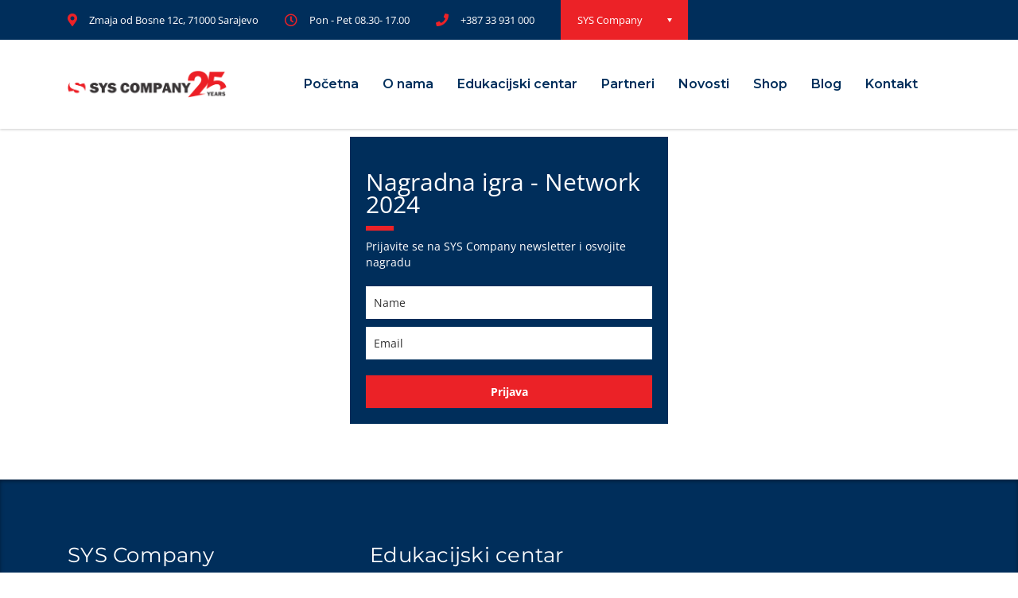

--- FILE ---
content_type: text/html; charset=UTF-8
request_url: https://sys.ba/nagrada/
body_size: 20359
content:
<!DOCTYPE html>
<html lang="bs-BA" class="stm-site-preloader" class="no-js">
<head>
        <meta charset="UTF-8">
    <meta name="viewport" content="width=device-width, initial-scale=1">
    <link rel="profile" href="http://gmpg.org/xfn/11">
    <link rel="pingback" href="https://sys.ba/xmlrpc.php">
    <meta name='robots' content='index, follow, max-image-preview:large, max-snippet:-1, max-video-preview:-1' />

	<!-- This site is optimized with the Yoast SEO Premium plugin v22.9 (Yoast SEO v26.8) - https://yoast.com/product/yoast-seo-premium-wordpress/ -->
	<title>SYS Company - Nagradna igra</title>
	<meta name="description" content="Naše višegodišnje iskustvo u distribuciji, analizi poslovnih i IT procesa , te implementaciji IT rješenja smo sticali kako kod malih, tako i kod srednje velikim i enterprise kompanijama unutar različitih grana poslovanja kao što su telekomunikacije, proizvodnja, bankar-stvo, osiguranje, distribucija, maloprodaja i vladine institucije." />
	<link rel="canonical" href="https://sys.ba/nagrada/" />
	<meta property="og:locale" content="bs_BA" />
	<meta property="og:type" content="article" />
	<meta property="og:title" content="Nagradna igra" />
	<meta property="og:description" content="Naše višegodišnje iskustvo u distribuciji, analizi poslovnih i IT procesa , te implementaciji IT rješenja smo sticali kako kod malih, tako i kod srednje velikim i enterprise kompanijama unutar različitih grana poslovanja kao što su telekomunikacije, proizvodnja, bankar-stvo, osiguranje, distribucija, maloprodaja i vladine institucije." />
	<meta property="og:url" content="https://sys.ba/nagrada/" />
	<meta property="og:site_name" content="SYS Company" />
	<meta property="article:publisher" content="https://www.facebook.com/syscompany.ba" />
	<meta property="article:published_time" content="2023-10-13T07:14:41+00:00" />
	<meta property="article:modified_time" content="2024-10-22T11:32:24+00:00" />
	<meta property="og:image" content="https://sys.ba/wp-content/uploads/2021/03/cropped-cropped-ikona-web.png" />
	<meta property="og:image:width" content="512" />
	<meta property="og:image:height" content="512" />
	<meta property="og:image:type" content="image/png" />
	<meta name="author" content="Emir Hulusić" />
	<meta name="twitter:card" content="summary_large_image" />
	<meta name="twitter:label1" content="Written by" />
	<meta name="twitter:data1" content="Emir Hulusić" />
	<meta name="twitter:label2" content="Est. reading time" />
	<meta name="twitter:data2" content="1 minuta" />
	<script type="application/ld+json" class="yoast-schema-graph">{"@context":"https://schema.org","@graph":[{"@type":"Article","@id":"https://sys.ba/nagrada/#article","isPartOf":{"@id":"https://sys.ba/nagrada/"},"author":{"name":"Emir Hulusić","@id":"https://sys.ba/#/schema/person/da273145f8397f9294917555a0636ea8"},"headline":"Nagradna igra","datePublished":"2023-10-13T07:14:41+00:00","dateModified":"2024-10-22T11:32:24+00:00","mainEntityOfPage":{"@id":"https://sys.ba/nagrada/"},"wordCount":40,"commentCount":0,"publisher":{"@id":"https://sys.ba/#organization"},"articleSection":["Cisco"],"inLanguage":"bs-BA","potentialAction":[{"@type":"CommentAction","name":"Comment","target":["https://sys.ba/nagrada/#respond"]}]},{"@type":"WebPage","@id":"https://sys.ba/nagrada/","url":"https://sys.ba/nagrada/","name":"SYS Company - Nagradna igra","isPartOf":{"@id":"https://sys.ba/#website"},"datePublished":"2023-10-13T07:14:41+00:00","dateModified":"2024-10-22T11:32:24+00:00","description":"Naše višegodišnje iskustvo u distribuciji, analizi poslovnih i IT procesa , te implementaciji IT rješenja smo sticali kako kod malih, tako i kod srednje velikim i enterprise kompanijama unutar različitih grana poslovanja kao što su telekomunikacije, proizvodnja, bankar-stvo, osiguranje, distribucija, maloprodaja i vladine institucije.","breadcrumb":{"@id":"https://sys.ba/nagrada/#breadcrumb"},"inLanguage":"bs-BA","potentialAction":[{"@type":"ReadAction","target":["https://sys.ba/nagrada/"]}]},{"@type":"BreadcrumbList","@id":"https://sys.ba/nagrada/#breadcrumb","itemListElement":[{"@type":"ListItem","position":1,"name":"Home","item":"https://sys.ba/"},{"@type":"ListItem","position":2,"name":"Nagradna igra"}]},{"@type":"WebSite","@id":"https://sys.ba/#website","url":"https://sys.ba/","name":"SYS Company","description":"Vaš pouzdan partner!","publisher":{"@id":"https://sys.ba/#organization"},"alternateName":"SYS Company d.o.o.","potentialAction":[{"@type":"SearchAction","target":{"@type":"EntryPoint","urlTemplate":"https://sys.ba/?s={search_term_string}"},"query-input":{"@type":"PropertyValueSpecification","valueRequired":true,"valueName":"search_term_string"}}],"inLanguage":"bs-BA"},{"@type":"Organization","@id":"https://sys.ba/#organization","name":"SYS Company","url":"https://sys.ba/","logo":{"@type":"ImageObject","inLanguage":"bs-BA","@id":"https://sys.ba/#/schema/logo/image/","url":"https://sys.ba/wp-content/uploads/2021/03/logo-web-site.png","contentUrl":"https://sys.ba/wp-content/uploads/2021/03/logo-web-site.png","width":300,"height":27,"caption":"SYS Company"},"image":{"@id":"https://sys.ba/#/schema/logo/image/"},"sameAs":["https://www.facebook.com/syscompany.ba","https://www.instagram.com/sys.ba/","https://www.linkedin.com/company/1935689/admin/","https://www.youtube.com/channel/UCjO0pY0-uKT-L06rG2dQtuw"]},{"@type":"Person","@id":"https://sys.ba/#/schema/person/da273145f8397f9294917555a0636ea8","name":"Emir Hulusić","image":{"@type":"ImageObject","inLanguage":"bs-BA","@id":"https://sys.ba/#/schema/person/image/","url":"https://secure.gravatar.com/avatar/cbb2d27e61ec19e500dd1ab482206e23d1ff1c293eecbcc69a2331ffe73c9ff9?s=96&d=mm&r=g","contentUrl":"https://secure.gravatar.com/avatar/cbb2d27e61ec19e500dd1ab482206e23d1ff1c293eecbcc69a2331ffe73c9ff9?s=96&d=mm&r=g","caption":"Emir Hulusić"},"sameAs":["https://sys.ba"]}]}</script>
	<!-- / Yoast SEO Premium plugin. -->


<link rel='dns-prefetch' href='//fonts.googleapis.com' />
<link rel="alternate" type="application/rss+xml" title="SYS Company &raquo; novosti" href="https://sys.ba/feed/" />
<link rel="alternate" type="application/rss+xml" title="SYS Company &raquo;  novosti o komentarima" href="https://sys.ba/comments/feed/" />
<link rel="alternate" type="application/rss+xml" title="SYS Company &raquo; Nagradna igra novosti o komentarima" href="https://sys.ba/nagrada/feed/" />
<link rel="alternate" title="oEmbed (JSON)" type="application/json+oembed" href="https://sys.ba/wp-json/oembed/1.0/embed?url=https%3A%2F%2Fsys.ba%2Fnagrada%2F" />
<link rel="alternate" title="oEmbed (XML)" type="text/xml+oembed" href="https://sys.ba/wp-json/oembed/1.0/embed?url=https%3A%2F%2Fsys.ba%2Fnagrada%2F&#038;format=xml" />
<style id='wp-img-auto-sizes-contain-inline-css' type='text/css'>
img:is([sizes=auto i],[sizes^="auto," i]){contain-intrinsic-size:3000px 1500px}
/*# sourceURL=wp-img-auto-sizes-contain-inline-css */
</style>
<link rel='stylesheet' id='sbi_styles-css' href='https://sys.ba/wp-content/plugins/instagram-feed/css/sbi-styles.min.css?ver=6.10.0' type='text/css' media='all' />
<style id='wp-emoji-styles-inline-css' type='text/css'>

	img.wp-smiley, img.emoji {
		display: inline !important;
		border: none !important;
		box-shadow: none !important;
		height: 1em !important;
		width: 1em !important;
		margin: 0 0.07em !important;
		vertical-align: -0.1em !important;
		background: none !important;
		padding: 0 !important;
	}
/*# sourceURL=wp-emoji-styles-inline-css */
</style>
<style id='classic-theme-styles-inline-css' type='text/css'>
/*! This file is auto-generated */
.wp-block-button__link{color:#fff;background-color:#32373c;border-radius:9999px;box-shadow:none;text-decoration:none;padding:calc(.667em + 2px) calc(1.333em + 2px);font-size:1.125em}.wp-block-file__button{background:#32373c;color:#fff;text-decoration:none}
/*# sourceURL=/wp-includes/css/classic-themes.min.css */
</style>
<style id='cost-calculator-builder-calculator-selector-style-inline-css' type='text/css'>
/*!***************************************************************************************************************************************************************************************************************************************!*\
  !*** css ./node_modules/css-loader/dist/cjs.js??ruleSet[1].rules[4].use[1]!./node_modules/postcss-loader/dist/cjs.js??ruleSet[1].rules[4].use[2]!./node_modules/sass-loader/dist/cjs.js??ruleSet[1].rules[4].use[3]!./src/style.scss ***!
  \***************************************************************************************************************************************************************************************************************************************/
.ccb-gutenberg-block {
  padding: 20px;
  border: 1px solid black;
}
.ccb-gutenberg-block__header {
  display: flex;
  align-items: center;
  margin-bottom: 20px;
}
.ccb-gutenberg-block__icon {
  margin-right: 20px;
}

/*# sourceMappingURL=style-index.css.map*/
/*# sourceURL=https://sys.ba/wp-content/plugins/cost-calculator-builder/includes/gutenberg-block/build/style-index.css */
</style>
<style id='global-styles-inline-css' type='text/css'>
:root{--wp--preset--aspect-ratio--square: 1;--wp--preset--aspect-ratio--4-3: 4/3;--wp--preset--aspect-ratio--3-4: 3/4;--wp--preset--aspect-ratio--3-2: 3/2;--wp--preset--aspect-ratio--2-3: 2/3;--wp--preset--aspect-ratio--16-9: 16/9;--wp--preset--aspect-ratio--9-16: 9/16;--wp--preset--color--black: #000000;--wp--preset--color--cyan-bluish-gray: #abb8c3;--wp--preset--color--white: #ffffff;--wp--preset--color--pale-pink: #f78da7;--wp--preset--color--vivid-red: #cf2e2e;--wp--preset--color--luminous-vivid-orange: #ff6900;--wp--preset--color--luminous-vivid-amber: #fcb900;--wp--preset--color--light-green-cyan: #7bdcb5;--wp--preset--color--vivid-green-cyan: #00d084;--wp--preset--color--pale-cyan-blue: #8ed1fc;--wp--preset--color--vivid-cyan-blue: #0693e3;--wp--preset--color--vivid-purple: #9b51e0;--wp--preset--gradient--vivid-cyan-blue-to-vivid-purple: linear-gradient(135deg,rgb(6,147,227) 0%,rgb(155,81,224) 100%);--wp--preset--gradient--light-green-cyan-to-vivid-green-cyan: linear-gradient(135deg,rgb(122,220,180) 0%,rgb(0,208,130) 100%);--wp--preset--gradient--luminous-vivid-amber-to-luminous-vivid-orange: linear-gradient(135deg,rgb(252,185,0) 0%,rgb(255,105,0) 100%);--wp--preset--gradient--luminous-vivid-orange-to-vivid-red: linear-gradient(135deg,rgb(255,105,0) 0%,rgb(207,46,46) 100%);--wp--preset--gradient--very-light-gray-to-cyan-bluish-gray: linear-gradient(135deg,rgb(238,238,238) 0%,rgb(169,184,195) 100%);--wp--preset--gradient--cool-to-warm-spectrum: linear-gradient(135deg,rgb(74,234,220) 0%,rgb(151,120,209) 20%,rgb(207,42,186) 40%,rgb(238,44,130) 60%,rgb(251,105,98) 80%,rgb(254,248,76) 100%);--wp--preset--gradient--blush-light-purple: linear-gradient(135deg,rgb(255,206,236) 0%,rgb(152,150,240) 100%);--wp--preset--gradient--blush-bordeaux: linear-gradient(135deg,rgb(254,205,165) 0%,rgb(254,45,45) 50%,rgb(107,0,62) 100%);--wp--preset--gradient--luminous-dusk: linear-gradient(135deg,rgb(255,203,112) 0%,rgb(199,81,192) 50%,rgb(65,88,208) 100%);--wp--preset--gradient--pale-ocean: linear-gradient(135deg,rgb(255,245,203) 0%,rgb(182,227,212) 50%,rgb(51,167,181) 100%);--wp--preset--gradient--electric-grass: linear-gradient(135deg,rgb(202,248,128) 0%,rgb(113,206,126) 100%);--wp--preset--gradient--midnight: linear-gradient(135deg,rgb(2,3,129) 0%,rgb(40,116,252) 100%);--wp--preset--font-size--small: 13px;--wp--preset--font-size--medium: 20px;--wp--preset--font-size--large: 36px;--wp--preset--font-size--x-large: 42px;--wp--preset--spacing--20: 0.44rem;--wp--preset--spacing--30: 0.67rem;--wp--preset--spacing--40: 1rem;--wp--preset--spacing--50: 1.5rem;--wp--preset--spacing--60: 2.25rem;--wp--preset--spacing--70: 3.38rem;--wp--preset--spacing--80: 5.06rem;--wp--preset--shadow--natural: 6px 6px 9px rgba(0, 0, 0, 0.2);--wp--preset--shadow--deep: 12px 12px 50px rgba(0, 0, 0, 0.4);--wp--preset--shadow--sharp: 6px 6px 0px rgba(0, 0, 0, 0.2);--wp--preset--shadow--outlined: 6px 6px 0px -3px rgb(255, 255, 255), 6px 6px rgb(0, 0, 0);--wp--preset--shadow--crisp: 6px 6px 0px rgb(0, 0, 0);}:where(.is-layout-flex){gap: 0.5em;}:where(.is-layout-grid){gap: 0.5em;}body .is-layout-flex{display: flex;}.is-layout-flex{flex-wrap: wrap;align-items: center;}.is-layout-flex > :is(*, div){margin: 0;}body .is-layout-grid{display: grid;}.is-layout-grid > :is(*, div){margin: 0;}:where(.wp-block-columns.is-layout-flex){gap: 2em;}:where(.wp-block-columns.is-layout-grid){gap: 2em;}:where(.wp-block-post-template.is-layout-flex){gap: 1.25em;}:where(.wp-block-post-template.is-layout-grid){gap: 1.25em;}.has-black-color{color: var(--wp--preset--color--black) !important;}.has-cyan-bluish-gray-color{color: var(--wp--preset--color--cyan-bluish-gray) !important;}.has-white-color{color: var(--wp--preset--color--white) !important;}.has-pale-pink-color{color: var(--wp--preset--color--pale-pink) !important;}.has-vivid-red-color{color: var(--wp--preset--color--vivid-red) !important;}.has-luminous-vivid-orange-color{color: var(--wp--preset--color--luminous-vivid-orange) !important;}.has-luminous-vivid-amber-color{color: var(--wp--preset--color--luminous-vivid-amber) !important;}.has-light-green-cyan-color{color: var(--wp--preset--color--light-green-cyan) !important;}.has-vivid-green-cyan-color{color: var(--wp--preset--color--vivid-green-cyan) !important;}.has-pale-cyan-blue-color{color: var(--wp--preset--color--pale-cyan-blue) !important;}.has-vivid-cyan-blue-color{color: var(--wp--preset--color--vivid-cyan-blue) !important;}.has-vivid-purple-color{color: var(--wp--preset--color--vivid-purple) !important;}.has-black-background-color{background-color: var(--wp--preset--color--black) !important;}.has-cyan-bluish-gray-background-color{background-color: var(--wp--preset--color--cyan-bluish-gray) !important;}.has-white-background-color{background-color: var(--wp--preset--color--white) !important;}.has-pale-pink-background-color{background-color: var(--wp--preset--color--pale-pink) !important;}.has-vivid-red-background-color{background-color: var(--wp--preset--color--vivid-red) !important;}.has-luminous-vivid-orange-background-color{background-color: var(--wp--preset--color--luminous-vivid-orange) !important;}.has-luminous-vivid-amber-background-color{background-color: var(--wp--preset--color--luminous-vivid-amber) !important;}.has-light-green-cyan-background-color{background-color: var(--wp--preset--color--light-green-cyan) !important;}.has-vivid-green-cyan-background-color{background-color: var(--wp--preset--color--vivid-green-cyan) !important;}.has-pale-cyan-blue-background-color{background-color: var(--wp--preset--color--pale-cyan-blue) !important;}.has-vivid-cyan-blue-background-color{background-color: var(--wp--preset--color--vivid-cyan-blue) !important;}.has-vivid-purple-background-color{background-color: var(--wp--preset--color--vivid-purple) !important;}.has-black-border-color{border-color: var(--wp--preset--color--black) !important;}.has-cyan-bluish-gray-border-color{border-color: var(--wp--preset--color--cyan-bluish-gray) !important;}.has-white-border-color{border-color: var(--wp--preset--color--white) !important;}.has-pale-pink-border-color{border-color: var(--wp--preset--color--pale-pink) !important;}.has-vivid-red-border-color{border-color: var(--wp--preset--color--vivid-red) !important;}.has-luminous-vivid-orange-border-color{border-color: var(--wp--preset--color--luminous-vivid-orange) !important;}.has-luminous-vivid-amber-border-color{border-color: var(--wp--preset--color--luminous-vivid-amber) !important;}.has-light-green-cyan-border-color{border-color: var(--wp--preset--color--light-green-cyan) !important;}.has-vivid-green-cyan-border-color{border-color: var(--wp--preset--color--vivid-green-cyan) !important;}.has-pale-cyan-blue-border-color{border-color: var(--wp--preset--color--pale-cyan-blue) !important;}.has-vivid-cyan-blue-border-color{border-color: var(--wp--preset--color--vivid-cyan-blue) !important;}.has-vivid-purple-border-color{border-color: var(--wp--preset--color--vivid-purple) !important;}.has-vivid-cyan-blue-to-vivid-purple-gradient-background{background: var(--wp--preset--gradient--vivid-cyan-blue-to-vivid-purple) !important;}.has-light-green-cyan-to-vivid-green-cyan-gradient-background{background: var(--wp--preset--gradient--light-green-cyan-to-vivid-green-cyan) !important;}.has-luminous-vivid-amber-to-luminous-vivid-orange-gradient-background{background: var(--wp--preset--gradient--luminous-vivid-amber-to-luminous-vivid-orange) !important;}.has-luminous-vivid-orange-to-vivid-red-gradient-background{background: var(--wp--preset--gradient--luminous-vivid-orange-to-vivid-red) !important;}.has-very-light-gray-to-cyan-bluish-gray-gradient-background{background: var(--wp--preset--gradient--very-light-gray-to-cyan-bluish-gray) !important;}.has-cool-to-warm-spectrum-gradient-background{background: var(--wp--preset--gradient--cool-to-warm-spectrum) !important;}.has-blush-light-purple-gradient-background{background: var(--wp--preset--gradient--blush-light-purple) !important;}.has-blush-bordeaux-gradient-background{background: var(--wp--preset--gradient--blush-bordeaux) !important;}.has-luminous-dusk-gradient-background{background: var(--wp--preset--gradient--luminous-dusk) !important;}.has-pale-ocean-gradient-background{background: var(--wp--preset--gradient--pale-ocean) !important;}.has-electric-grass-gradient-background{background: var(--wp--preset--gradient--electric-grass) !important;}.has-midnight-gradient-background{background: var(--wp--preset--gradient--midnight) !important;}.has-small-font-size{font-size: var(--wp--preset--font-size--small) !important;}.has-medium-font-size{font-size: var(--wp--preset--font-size--medium) !important;}.has-large-font-size{font-size: var(--wp--preset--font-size--large) !important;}.has-x-large-font-size{font-size: var(--wp--preset--font-size--x-large) !important;}
:where(.wp-block-post-template.is-layout-flex){gap: 1.25em;}:where(.wp-block-post-template.is-layout-grid){gap: 1.25em;}
:where(.wp-block-term-template.is-layout-flex){gap: 1.25em;}:where(.wp-block-term-template.is-layout-grid){gap: 1.25em;}
:where(.wp-block-columns.is-layout-flex){gap: 2em;}:where(.wp-block-columns.is-layout-grid){gap: 2em;}
:root :where(.wp-block-pullquote){font-size: 1.5em;line-height: 1.6;}
/*# sourceURL=global-styles-inline-css */
</style>
<link rel='stylesheet' id='stm_zoom_main-css' href='https://sys.ba/wp-content/plugins/eroom-zoom-meetings-webinar/assets/css/frontend/main.css?ver=1.6.4' type='text/css' media='all' />
<link rel='stylesheet' id='contact-form-7-css' href='https://sys.ba/wp-content/plugins/contact-form-7/includes/css/styles.css?ver=6.1.4' type='text/css' media='all' />
<link rel='stylesheet' id='mailerlite_forms.css-css' href='https://sys.ba/wp-content/plugins/official-mailerlite-sign-up-forms/assets/css/mailerlite_forms.css?ver=1.7.18' type='text/css' media='all' />
<link rel='stylesheet' id='tp_twitter_plugin_css-css' href='https://sys.ba/wp-content/plugins/recent-tweets-widget/tp_twitter_plugin.css?ver=1.0' type='text/css' media='screen' />
<link rel='stylesheet' id='stm-stm-css' href='https://sys.ba/wp-content/uploads/stm_fonts/stm/stm.css?ver=1.0' type='text/css' media='all' />
<link rel='stylesheet' id='woocommerce-layout-css' href='https://sys.ba/wp-content/plugins/woocommerce/assets/css/woocommerce-layout.css?ver=10.4.3' type='text/css' media='all' />
<link rel='stylesheet' id='woocommerce-smallscreen-css' href='https://sys.ba/wp-content/plugins/woocommerce/assets/css/woocommerce-smallscreen.css?ver=10.4.3' type='text/css' media='only screen and (max-width: 768px)' />
<link rel='stylesheet' id='woocommerce-general-css' href='https://sys.ba/wp-content/plugins/woocommerce/assets/css/woocommerce.css?ver=10.4.3' type='text/css' media='all' />
<style id='woocommerce-inline-inline-css' type='text/css'>
.woocommerce form .form-row .required { visibility: visible; }
/*# sourceURL=woocommerce-inline-inline-css */
</style>
<link rel='stylesheet' id='consulting-default-font-css' href='https://fonts.googleapis.com/css?family=Open+Sans%3A300%2C300italic%2Cregular%2Citalic%2C600%2C600italic%2C700%2C700italic%2C800%2C800italic%7CMontserrat%3A100%2C100italic%2C200%2C200italic%2C300%2C300italic%2Cregular%2Citalic%2C500%2C500italic%2C600%2C600italic%2C700%2C700italic%2C800%2C800italic%2C900%2C900italic&#038;ver=6.7.6' type='text/css' media='all' />
<link rel='stylesheet' id='bootstrap-css' href='https://sys.ba/wp-content/themes/consulting/assets/css/bootstrap.min.css?ver=6.7.6' type='text/css' media='all' />
<link rel='stylesheet' id='consulting-style-css' href='https://sys.ba/wp-content/themes/consulting/style.css?ver=6.7.6' type='text/css' media='all' />
<link rel='stylesheet' id='consulting-layout-css' href='https://sys.ba/wp-content/themes/consulting/assets/css/layouts/layout_1/main.css?ver=6.7.6' type='text/css' media='all' />
<style id='consulting-layout-inline-css' type='text/css'>
.mtc, .mtc_h:hover{
					color: #002e5b!important
				}.stc, .stc_h:hover{
					color: #6c98e1!important
				}.ttc, .ttc_h:hover{
					color: #fde428!important
				}.mbc, .mbc_h:hover, .stm-search .stm_widget_search button{
					background-color: #002e5b!important
				}.sbc, .sbc_h:hover{
					background-color: #6c98e1!important
				}.tbc, .tbc_h:hover{
					background-color: #fde428!important
				}.mbdc, .mbdc_h:hover{
					border-color: #002e5b!important
				}.sbdc, .sbdc_h:hover{
					border-color: #6c98e1!important
				}.tbdc, .tbdc_h:hover{
					border-color: #fde428!important
				}time { display: none; } .author { display: none; } .stm_news > .news_list .post_inner .date { display: none; } .icon_texts { display: none; } .posts_grid .post_date { display: none; } .elementor-menu-cart__footer-buttons a { position: relative; text-decoration-line: none; outline: 0!important; font-weight: 600; font-family: Poppins; font-size: 14px; padding: 8px 21px; color: #fff; border-radius: 3px; background: #414142; border: 3px solid #414142; display: inline-block; line-height: 23px; transition: all .3s ease; margin: 10px 5px 0px 0; } .elementor-menu-cart__footer-buttons a:hover { background: #eb2227; border: 3px solid #eb2227; color: #414142; } .wc-block-components-product-metadata { font-size: 1em; } .wc-block-components-checkout-step__description { font-size: 15px; } .wc-block-components-button__text { font-weight: 600; } .wc-block-components-button:not(.is-link):hover { background-color: #eb2227; } .top_bar { position: relative; z-index: 20; font-size: 13px; background-color: rgba(0,46,91,.9); } .mobile_grid_landscape .mobile_header .top_nav_mobile .main_menu_nav>li>a { padding: 11px 36px 11px 44px; display: block; font-size: 20px; color: #fff; text-transform: none; font-weight: 700; letter-spacing: -.04em; } #footer .footer_widgets { position: relative; padding: 20px 0 0; } @media (max-width: 1024px) { .mobile_grid_landscape .header-box .container .nav-box .main_menu_nav>li>a { text-transform: unset !important; } .mobile_grid_landscape .header-box .container .nav-box { background-color: #b3c1ce !important; } }
/*# sourceURL=consulting-layout-inline-css */
</style>
<link rel='stylesheet' id='select2-css' href='https://sys.ba/wp-content/themes/consulting/assets/css/select2.min.css?ver=6.7.6' type='text/css' media='all' />
<link rel='stylesheet' id='font-awesome-css' href='https://sys.ba/wp-content/themes/consulting/assets/css/fontawesome/fontawesome.min.css?ver=6.7.6' type='text/css' media='all' />
<link rel='stylesheet' id='font-awesome-brands-css' href='https://sys.ba/wp-content/themes/consulting/assets/css/fontawesome/brands.min.css?ver=6.7.6' type='text/css' media='all' />
<link rel='stylesheet' id='font-awesome-solid-css' href='https://sys.ba/wp-content/themes/consulting/assets/css/fontawesome/solid.min.css?ver=6.7.6' type='text/css' media='all' />
<link rel='stylesheet' id='font-awesome-shims-css' href='https://sys.ba/wp-content/themes/consulting/assets/css/fontawesome/v4-shims.min.css?ver=6.7.6' type='text/css' media='all' />
<link rel='stylesheet' id='stm-skin-custom-generated-css' href='https://sys.ba/wp-content/uploads/stm_uploads/skin-custom.css?ver=1989964' type='text/css' media='all' />
<link rel='stylesheet' id='consulting-theme-options-css' href='https://sys.ba/wp-content/uploads/stm_uploads/theme_options.css?ver=6.7.6' type='text/css' media='all' />
<link rel='stylesheet' id='consulting-global-styles-css' href='https://sys.ba/wp-content/themes/consulting/assets/css/layouts/global_styles/main.css?ver=6.7.6' type='text/css' media='all' />
<style id='consulting-global-styles-inline-css' type='text/css'>
	
		.elementor-widget-video .eicon-play {
			border-color: rgba(236,34,39,1);
			background-color: rgba(236,34,39,1);
		}
		.elementor-widget-wp-widget-nav_menu ul li,
		.elementor-widget-wp-widget-nav_menu ul li a {
			color: rgba(0,46,91,1);
		}
		.elementor-widget-wp-widget-nav_menu ul li.current-cat:hover > a,
		.elementor-widget-wp-widget-nav_menu ul li.current-cat > a,
		.elementor-widget-wp-widget-nav_menu ul li.current-menu-item:hover > a,
		.elementor-widget-wp-widget-nav_menu ul li.current-menu-item > a,
		.elementor-widget-wp-widget-nav_menu ul li.current_page_item:hover > a,
		.elementor-widget-wp-widget-nav_menu ul li.current_page_item > a,
		.elementor-widget-wp-widget-nav_menu ul li:hover > a {
			border-left-color: rgba(236,34,39,1);
		}
		div.elementor-widget-button a.elementor-button,
		div.elementor-widget-button .elementor-button {
			background-color: rgba(0,46,91,1);
		}
		div.elementor-widget-button a.elementor-button:hover,
		div.elementor-widget-button .elementor-button:hover {
			background-color: rgba(236,34,39,1);
			color: rgba(0,46,91,1);
		}
		.elementor-default .elementor-text-editor ul:not(.elementor-editor-element-settings) li:before,
		.elementor-default .elementor-widget-text-editor ul:not(.elementor-editor-element-settings) li:before {
			color: rgba(236,34,39,1);
		}
		.consulting_elementor_wrapper .elementor-tabs .elementor-tabs-content-wrapper .elementor-tab-mobile-title,
		.consulting_elementor_wrapper .elementor-tabs .elementor-tabs-wrapper .elementor-tab-title {
			background-color: rgba(236,34,39,1);
		}
		.consulting_elementor_wrapper .elementor-tabs .elementor-tabs-content-wrapper .elementor-tab-mobile-title,
		.consulting_elementor_wrapper .elementor-tabs .elementor-tabs-wrapper .elementor-tab-title a {
			color: rgba(0,46,91,1);
		}
		.consulting_elementor_wrapper .elementor-tabs .elementor-tabs-content-wrapper .elementor-tab-mobile-title.elementor-active,
		.consulting_elementor_wrapper .elementor-tabs .elementor-tabs-wrapper .elementor-tab-title.elementor-active {
			background-color: rgba(0,46,91,1);
		}
		.consulting_elementor_wrapper .elementor-tabs .elementor-tabs-content-wrapper .elementor-tab-mobile-title.elementor-active,
		.consulting_elementor_wrapper .elementor-tabs .elementor-tabs-wrapper .elementor-tab-title.elementor-active a {
			color: rgba(236,34,39,1);
		}
		.radial-progress .circle .mask .fill {
			background-color: rgba(236,34,39,1);
		}
	

	
	:root {
	--con_base_color: rgba(0,46,91,1);
	--con_secondary_color: rgba(236,34,39,1);
	--con_third_color: rgba(236,34,39,1);
	--con_primary_font_family: Open Sans;
	--con_secondary_font_family: Montserrat;
	}
	
	:root {
	--con_top_bar_shadow_params: 0px 0px 0px 0px;--top_bar_contact_info_color: rgba(255,255,255,1);--con_top_bar_contact_info_select_color: rgba(255,255,255,1);--con_top_bar_contact_info_select_drop_bg: rgba(65,65,66,1);--con_header_nav_background_color: rgba(255,255,255,1);--con_header_cart_icon_color_hover: rgba(236,34,39,1);--con_wc_cart_counter_bg: rgba(236,34,39,1);--con_wc_cart_counter_bg_hover: rgba(236,34,39,1);--con_header_button_border_radius: 50px 50px 50px 50px;--con_header_button_text_transform: uppercase;--con_header_button_font_size: 14px;--con_header_button_mobile_text_transform: uppercase;--con_header_nav_menu_link_text_transform: normal;--con_header_nav_menu_link_font_style: normal;--con_header_nav_mobile_menu_link_text_transform: normal;--con_header_nav_mobile_menu_link_font_style: normal;--con_header_nav_menu_level_1_link_text_transform: normal;--con_header_nav_menu_level_1_link_bg_hover: rgba(65,65,66,1);--con_header_nav_menu_level_2_link_text_transform: normal;--con_header_nav_menu_level_2_link_bg_hover: rgba(65,65,66,1);	}
	
	:root {
	--con_title_box_bg_position: ;--con_title_box_bg_attachment: ;--con_title_box_bg_size: ;--con_title_box_bg_repeat: ;	}
	
	:root {
	--con_heading_line_border_radius: 0px 0px 0px 0px;	}
	
/*# sourceURL=consulting-global-styles-inline-css */
</style>
<link rel='stylesheet' id='elementor-frontend-css' href='https://sys.ba/wp-content/plugins/elementor/assets/css/frontend.min.css?ver=3.34.2' type='text/css' media='all' />
<link rel='stylesheet' id='elementor-post-6450-css' href='https://sys.ba/wp-content/uploads/elementor/css/post-6450.css?ver=1768906238' type='text/css' media='all' />
<link rel='stylesheet' id='font-awesome-5-all-css' href='https://sys.ba/wp-content/plugins/elementor/assets/lib/font-awesome/css/all.min.css?ver=3.34.2' type='text/css' media='all' />
<link rel='stylesheet' id='font-awesome-4-shim-css' href='https://sys.ba/wp-content/plugins/elementor/assets/lib/font-awesome/css/v4-shims.min.css?ver=3.34.2' type='text/css' media='all' />
<link rel='stylesheet' id='sbistyles-css' href='https://sys.ba/wp-content/plugins/instagram-feed/css/sbi-styles.min.css?ver=6.10.0' type='text/css' media='all' />
<link rel='stylesheet' id='elementor-post-12390-css' href='https://sys.ba/wp-content/uploads/elementor/css/post-12390.css?ver=1768943573' type='text/css' media='all' />
<link rel='stylesheet' id='elementor-gf-local-roboto-css' href='https://sys.ba/wp-content/uploads/elementor/google-fonts/css/roboto.css?ver=1742227505' type='text/css' media='all' />
<link rel='stylesheet' id='elementor-gf-local-robotoslab-css' href='https://sys.ba/wp-content/uploads/elementor/google-fonts/css/robotoslab.css?ver=1742227529' type='text/css' media='all' />
<script type="text/javascript" src="https://sys.ba/wp-includes/js/jquery/jquery.min.js?ver=3.7.1" id="jquery-core-js"></script>
<script type="text/javascript" src="https://sys.ba/wp-includes/js/jquery/jquery-migrate.min.js?ver=3.4.1" id="jquery-migrate-js"></script>
<script type="text/javascript" src="https://sys.ba/wp-content/plugins/woocommerce/assets/js/jquery-blockui/jquery.blockUI.min.js?ver=2.7.0-wc.10.4.3" id="wc-jquery-blockui-js" defer="defer" data-wp-strategy="defer"></script>
<script type="text/javascript" id="wc-add-to-cart-js-extra">
/* <![CDATA[ */
var wc_add_to_cart_params = {"ajax_url":"/wp-admin/admin-ajax.php","wc_ajax_url":"/?wc-ajax=%%endpoint%%","i18n_view_cart":"Vidi korpu","cart_url":"https://sys.ba/shop/cart/","is_cart":"","cart_redirect_after_add":"no"};
//# sourceURL=wc-add-to-cart-js-extra
/* ]]> */
</script>
<script type="text/javascript" src="https://sys.ba/wp-content/plugins/woocommerce/assets/js/frontend/add-to-cart.min.js?ver=10.4.3" id="wc-add-to-cart-js" defer="defer" data-wp-strategy="defer"></script>
<script type="text/javascript" src="https://sys.ba/wp-content/plugins/woocommerce/assets/js/js-cookie/js.cookie.min.js?ver=2.1.4-wc.10.4.3" id="wc-js-cookie-js" defer="defer" data-wp-strategy="defer"></script>
<script type="text/javascript" id="woocommerce-js-extra">
/* <![CDATA[ */
var woocommerce_params = {"ajax_url":"/wp-admin/admin-ajax.php","wc_ajax_url":"/?wc-ajax=%%endpoint%%","i18n_password_show":"Show password","i18n_password_hide":"Hide password"};
//# sourceURL=woocommerce-js-extra
/* ]]> */
</script>
<script type="text/javascript" src="https://sys.ba/wp-content/plugins/woocommerce/assets/js/frontend/woocommerce.min.js?ver=10.4.3" id="woocommerce-js" defer="defer" data-wp-strategy="defer"></script>
<script type="text/javascript" src="https://sys.ba/wp-content/plugins/woocommerce/assets/js/select2/select2.full.min.js?ver=4.0.3-wc.10.4.3" id="wc-select2-js" defer="defer" data-wp-strategy="defer"></script>
<script type="text/javascript" src="https://sys.ba/wp-content/plugins/elementor/assets/lib/font-awesome/js/v4-shims.min.js?ver=3.34.2" id="font-awesome-4-shim-js"></script>
<link rel="https://api.w.org/" href="https://sys.ba/wp-json/" /><link rel="alternate" title="JSON" type="application/json" href="https://sys.ba/wp-json/wp/v2/posts/12390" /><link rel="EditURI" type="application/rsd+xml" title="RSD" href="https://sys.ba/xmlrpc.php?rsd" />
<meta name="generator" content="WordPress 6.9" />
<meta name="generator" content="WooCommerce 10.4.3" />
<link rel='shortlink' href='https://sys.ba/?p=12390' />
		<script>
			var daysStr = "Days";
			var hoursStr = "Hours";
			var minutesStr = "Minutes";
			var secondsStr = "Seconds";
		</script>
		<script type="text/javascript">window.ccb_nonces = {"ccb_payment":"4ae6f225eb","ccb_contact_form":"efff359bf2","ccb_woo_checkout":"fb835f0eb7","ccb_add_order":"a497800505","ccb_orders":"cd4b5fb207","ccb_send_invoice":"e85460971d","ccb_get_invoice":"66266753ad","ccb_wp_hook_nonce":"b19b441b5f","ccb_razorpay_receive":"1e96ec2267","ccb_woocommerce_payment":"08b03f7449","ccb_calc_views":"f9cdbd383b","ccb_calc_interactions":"d9fae86bf2"};</script><!-- Global site tag (gtag.js) - Google Analytics -->
<script async src="https://www.googletagmanager.com/gtag/js?id=UA-132912887-1"></script>
<script>
  window.dataLayer = window.dataLayer || [];
  function gtag(){dataLayer.push(arguments);}
  gtag('js', new Date());

  gtag('config', 'UA-132912887-1');
</script>
<meta name="facebook-domain-verification" content="666d7gn4d9djikb8e1lu4jm8ih94vl" />        <!-- MailerLite Universal -->
        <script>
            (function(w,d,e,u,f,l,n){w[f]=w[f]||function(){(w[f].q=w[f].q||[])
                .push(arguments);},l=d.createElement(e),l.async=1,l.src=u,
                n=d.getElementsByTagName(e)[0],n.parentNode.insertBefore(l,n);})
            (window,document,'script','https://assets.mailerlite.com/js/universal.js','ml');
            ml('account', '1710');
            ml('enablePopups', true);
        </script>
        <!-- End MailerLite Universal -->
        	<script type="text/javascript">
		var stm_wpcfto_ajaxurl = 'https://sys.ba/wp-admin/admin-ajax.php';
	</script>

	<style>
		.vue_is_disabled {
			display: none;
		}
	</style>
		<script>
		var stm_wpcfto_nonces = {"wpcfto_save_settings":"ab9a19b4ed","get_image_url":"9d29e5038c","wpcfto_upload_file":"13b8eb2c5e","wpcfto_search_posts":"88198f51e7","wpcfto_regenerate_fonts":"e0fbf2b890","wpcfto_create_term":"e1cb830d83"};
	</script>
			<script type="text/javascript">
			var ajaxurl 					 = 'https://sys.ba/wp-admin/admin-ajax.php';
			var stm_ajax_load_events 		 = 'dabb56f57a';
			var stm_ajax_load_portfolio 	 = '79d444bbce';
			var stm_ajax_add_event_member_sc = '837ac3d3c3';
			var stm_custom_register 		 = 'c659ab0792';
			var stm_get_prices 				 = 'a3e92722f1';
			var stm_get_history 			 = 'b91ea7abb5';
			var stm_ajax_add_review 		 = 'ca05c8173b';
			var stm_ajax_add_pear_hb 		 = '088cdb04ae';
		</script>
			<noscript><style>.woocommerce-product-gallery{ opacity: 1 !important; }</style></noscript>
	<meta name="generator" content="Elementor 3.34.2; features: e_font_icon_svg, additional_custom_breakpoints; settings: css_print_method-external, google_font-enabled, font_display-auto">
			<style>
				.e-con.e-parent:nth-of-type(n+4):not(.e-lazyloaded):not(.e-no-lazyload),
				.e-con.e-parent:nth-of-type(n+4):not(.e-lazyloaded):not(.e-no-lazyload) * {
					background-image: none !important;
				}
				@media screen and (max-height: 1024px) {
					.e-con.e-parent:nth-of-type(n+3):not(.e-lazyloaded):not(.e-no-lazyload),
					.e-con.e-parent:nth-of-type(n+3):not(.e-lazyloaded):not(.e-no-lazyload) * {
						background-image: none !important;
					}
				}
				@media screen and (max-height: 640px) {
					.e-con.e-parent:nth-of-type(n+2):not(.e-lazyloaded):not(.e-no-lazyload),
					.e-con.e-parent:nth-of-type(n+2):not(.e-lazyloaded):not(.e-no-lazyload) * {
						background-image: none !important;
					}
				}
			</style>
			<meta name="generator" content="Powered by Slider Revolution 6.7.38 - responsive, Mobile-Friendly Slider Plugin for WordPress with comfortable drag and drop interface." />
<link rel="icon" href="https://sys.ba/wp-content/uploads/2021/03/cropped-cropped-ikona-web-32x32.png" sizes="32x32" />
<link rel="icon" href="https://sys.ba/wp-content/uploads/2021/03/cropped-cropped-ikona-web-192x192.png" sizes="192x192" />
<link rel="apple-touch-icon" href="https://sys.ba/wp-content/uploads/2021/03/cropped-cropped-ikona-web-180x180.png" />
<meta name="msapplication-TileImage" content="https://sys.ba/wp-content/uploads/2021/03/cropped-cropped-ikona-web-270x270.png" />
<script>function setREVStartSize(e){
			//window.requestAnimationFrame(function() {
				window.RSIW = window.RSIW===undefined ? window.innerWidth : window.RSIW;
				window.RSIH = window.RSIH===undefined ? window.innerHeight : window.RSIH;
				try {
					var pw = document.getElementById(e.c).parentNode.offsetWidth,
						newh;
					pw = pw===0 || isNaN(pw) || (e.l=="fullwidth" || e.layout=="fullwidth") ? window.RSIW : pw;
					e.tabw = e.tabw===undefined ? 0 : parseInt(e.tabw);
					e.thumbw = e.thumbw===undefined ? 0 : parseInt(e.thumbw);
					e.tabh = e.tabh===undefined ? 0 : parseInt(e.tabh);
					e.thumbh = e.thumbh===undefined ? 0 : parseInt(e.thumbh);
					e.tabhide = e.tabhide===undefined ? 0 : parseInt(e.tabhide);
					e.thumbhide = e.thumbhide===undefined ? 0 : parseInt(e.thumbhide);
					e.mh = e.mh===undefined || e.mh=="" || e.mh==="auto" ? 0 : parseInt(e.mh,0);
					if(e.layout==="fullscreen" || e.l==="fullscreen")
						newh = Math.max(e.mh,window.RSIH);
					else{
						e.gw = Array.isArray(e.gw) ? e.gw : [e.gw];
						for (var i in e.rl) if (e.gw[i]===undefined || e.gw[i]===0) e.gw[i] = e.gw[i-1];
						e.gh = e.el===undefined || e.el==="" || (Array.isArray(e.el) && e.el.length==0)? e.gh : e.el;
						e.gh = Array.isArray(e.gh) ? e.gh : [e.gh];
						for (var i in e.rl) if (e.gh[i]===undefined || e.gh[i]===0) e.gh[i] = e.gh[i-1];
											
						var nl = new Array(e.rl.length),
							ix = 0,
							sl;
						e.tabw = e.tabhide>=pw ? 0 : e.tabw;
						e.thumbw = e.thumbhide>=pw ? 0 : e.thumbw;
						e.tabh = e.tabhide>=pw ? 0 : e.tabh;
						e.thumbh = e.thumbhide>=pw ? 0 : e.thumbh;
						for (var i in e.rl) nl[i] = e.rl[i]<window.RSIW ? 0 : e.rl[i];
						sl = nl[0];
						for (var i in nl) if (sl>nl[i] && nl[i]>0) { sl = nl[i]; ix=i;}
						var m = pw>(e.gw[ix]+e.tabw+e.thumbw) ? 1 : (pw-(e.tabw+e.thumbw)) / (e.gw[ix]);
						newh =  (e.gh[ix] * m) + (e.tabh + e.thumbh);
					}
					var el = document.getElementById(e.c);
					if (el!==null && el) el.style.height = newh+"px";
					el = document.getElementById(e.c+"_wrapper");
					if (el!==null && el) {
						el.style.height = newh+"px";
						el.style.display = "block";
					}
				} catch(e){
					console.log("Failure at Presize of Slider:" + e)
				}
			//});
		  };</script>
		<style type="text/css" id="wp-custom-css">
			.header_cart { display: none; }		</style>
		    </head>
<body class="wp-singular post-template-default single single-post postid-12390 single-format-standard wp-theme-consulting theme-consulting woocommerce-no-js site_layout_1  default_header_builder header_style_2 mobile_grid_landscape vc_sidebar_page eroom-enabled elementor-default elementor-kit-6450 elementor-page elementor-page-12390">


    <div id="wrapper">

        <div id="fullpage" class="content_wrapper">
	<div id="menu_toggle_button" style="display: none;">
		<button>&nbsp;</button>
	</div>
	<header id="header">
		<div class="top_bar mobile_wpml_hidden mobile_contacts_hidden mobile_socials_hidden mobile_cart_hidden mobile_search_hidden ">
	<div class="container">
					<div class="top_bar_info_wr" style="justify-content: right">
									<div class="top_bar_info_switcher">
						<div class="active">
							<span>SYS Company</span>
						</div>
						<ul>
														<li>
								<a href="#" data-href="top_bar_info_0">SYS Company</a>
							</li>
														<li>
								<a href="#" data-href="top_bar_info_1">Edukacijski centar</a>
							</li>
													</ul>
					</div>
										<ul class="top_bar_info" id="top_bar_info_0"
						 style="display: block;"					>
											<li>
														<i class="fa fa-map-marker" style="font-size: px; color: rgba(236,34,39,1);"></i>
														<span>Zmaja od Bosne 12c, 71000 Sarajevo</span>
						</li>
																<li>
														<i class="fa fa-clock-o" style="font-size: px; color: rgba(236,34,39,1);"></i>
														<span>Pon - Pet 08.30- 17.00</span>
						</li>
																					<li>
														<i class="fa fa-phone" style="font-size: px; color: rgba(236,34,39,1);"></i>
														<span>+387 33 931 000</span>
						</li>
											</ul>
									<ul class="top_bar_info" id="top_bar_info_1"
											>
											<li>
														<i class="fa fa-map-marker" style="font-size: px; color: rgba(236,34,39,1);"></i>
														<span>Zmaja od Bosne 12c, 71000 Sarajevo</span>
						</li>
																<li>
														<i class="fa fa-clock-o" style="font-size: px; color: rgba(236,34,39,1);"></i>
														<span>Pon - Pet 09.00 - 17.00</span>
						</li>
																					<li>
														<i class="fa fa-phone" style="font-size: px; color: rgba(236,34,39,1);"></i>
														<span>+387 33 931 001</span>
						</li>
											</ul>
							</div>
		
		
		
			</div>
</div>

<div class="header-box
			hide_wpml_on_mobile
			">
	<div class="container">
		<div class="logo-box">
			<div class="logo logo-desktop">
										<a href="https://sys.ba/" style="margin: 0px 0px 0px 0px;">
							<img src="https://sys.ba/wp-content/uploads/2025/03/25-godina-logo.png" style="width: 200px; height: px;" alt="SYS Company" />
						</a>
												</div>
			<div class="logo logo-mobile">
									<a href="https://sys.ba/" style="margin: 0px 0px 0px 0px;">
						<img src="https://sys.ba/wp-content/uploads/2025/03/25-godina-logo.png" style="width: 200px; height: px;" alt="SYS Company" />
					</a>
							</div>
			<div class="menu-toggle">
				<button>&nbsp;</button>
			</div>
		</div>

		<div class="nav-box">
			<ul id="menu-main-menu" class="main_menu_nav"><li id="menu-item-6361" class="menu-item menu-item-type-post_type menu-item-object-page menu-item-home menu-item-6361"><a href="https://sys.ba/">Početna</a></li>
<li id="menu-item-6651" class="menu-item menu-item-type-post_type menu-item-object-page menu-item-has-children menu-item-6651"><a href="https://sys.ba/o-nama/">O nama</a>
<ul class="sub-menu">
	<li id="menu-item-6436" class="menu-item menu-item-type-post_type menu-item-object-page menu-item-6436"><a href="https://sys.ba/usluge/">Usluge</a></li>
</ul>
</li>
<li id="menu-item-6788" class="menu-item menu-item-type-post_type menu-item-object-page menu-item-has-children menu-item-6788"><a href="https://sys.ba/edukacijski-centar/">Edukacijski centar</a>
<ul class="sub-menu">
	<li id="menu-item-7282" class="menu-item menu-item-type-post_type menu-item-object-page menu-item-7282"><a href="https://sys.ba/edukacijski-centar/aktuelne-edukacije/">Aktuelne edukacije</a></li>
	<li id="menu-item-7137" class="menu-item menu-item-type-post_type menu-item-object-page menu-item-7137"><a href="https://sys.ba/edukacijski-centar/in-house-edukacije/">In-House edukacije</a></li>
	<li id="menu-item-14077" class="menu-item menu-item-type-post_type menu-item-object-page menu-item-14077"><a href="https://sys.ba/nlp-za-poslovnu-izvrsnost/">NLP za poslovnu izvrsnost</a></li>
	<li id="menu-item-13949" class="menu-item menu-item-type-post_type menu-item-object-page menu-item-13949"><a href="https://sys.ba/leadership-academy/">Leadership Akademija</a></li>
	<li id="menu-item-8590" class="menu-item menu-item-type-post_type menu-item-object-page menu-item-8590"><a href="https://sys.ba/management-skills/">Mini MBA – Management Skills</a></li>
	<li id="menu-item-12661" class="menu-item menu-item-type-post_type menu-item-object-page menu-item-12661"><a href="https://sys.ba/akademija-programiranja/">Mini Akademija programiranja &#8211; Uvod u C# i .NET</a></li>
	<li id="menu-item-8973" class="menu-item menu-item-type-post_type menu-item-object-page menu-item-8973"><a href="https://sys.ba/project-management-akademija/">Project Management Akademija</a></li>
	<li id="menu-item-13246" class="menu-item menu-item-type-post_type menu-item-object-page menu-item-13246"><a href="https://sys.ba/devops-akademija/">DevOps akademija</a></li>
	<li id="menu-item-7136" class="menu-item menu-item-type-post_type menu-item-object-page menu-item-7136"><a href="https://sys.ba/edukacijski-centar/najam-sale/">Najam sale</a></li>
	<li id="menu-item-7138" class="menu-item menu-item-type-post_type menu-item-object-page menu-item-7138"><a href="https://sys.ba/edukacijski-centar/predavaci/">Predavači</a></li>
	<li id="menu-item-7139" class="menu-item menu-item-type-post_type menu-item-object-page menu-item-7139"><a href="https://sys.ba/edukacijski-centar/reference/">Reference</a></li>
	<li id="menu-item-7298" class="menu-item menu-item-type-post_type menu-item-object-page menu-item-7298"><a href="https://sys.ba/edukacijski-centar/kontakt-edu/">Kontakt</a></li>
</ul>
</li>
<li id="menu-item-7552" class="menu-item menu-item-type-post_type menu-item-object-page menu-item-7552"><a href="https://sys.ba/partneri/">Partneri</a></li>
<li id="menu-item-7504" class="menu-item menu-item-type-post_type menu-item-object-page menu-item-7504"><a href="https://sys.ba/novosti/">Novosti</a></li>
<li id="menu-item-7675" class="menu-item menu-item-type-post_type menu-item-object-page menu-item-7675"><a href="https://sys.ba/shop/">Shop</a></li>
<li id="menu-item-12167" class="menu-item menu-item-type-post_type menu-item-object-page menu-item-12167"><a href="https://sys.ba/blog-post/">Blog</a></li>
<li id="menu-item-7352" class="menu-item menu-item-type-post_type menu-item-object-page menu-item-7352"><a href="https://sys.ba/kontakt/">Kontakt</a></li>
</ul>		</div>

					<div class="socials-box
									hide_on_mobile
									">
							</div>
						<div class="header_cart
							hide_on_mobile
							">
				<a href="https://sys.ba/shop/cart/">
					<i class="stm-shopping-cart8">&nbsp;</i>            <span class="count shopping-cart__product">0</span>
    </a>
			</div>
				</div>
</div>
	</header>
	<div id="main" 
	>
				<div class="">

<div class="content-area">

	<article id="post-12390" class="post-12390 post type-post status-publish format-standard hentry category-cisco">
	<div class="entry-content consulting_elementor_wrapper">
				<div data-elementor-type="wp-post" data-elementor-id="12390" class="elementor elementor-12390" data-elementor-post-type="post">
				<div class="elementor-element elementor-element-2825cac e-flex e-con-boxed e-con e-parent" data-id="2825cac" data-element_type="container">
					<div class="e-con-inner">
				<div class="elementor-element elementor-element-35edb84 elementor-widget elementor-widget-html" data-id="35edb84" data-element_type="widget" data-widget_type="html.default">
				<div class="elementor-widget-container">
					<style type="text/css">@import url("https://assets.mlcdn.com/fonts.css?version=1729152");</style>
    <style type="text/css">
    /* LOADER */
    .ml-form-embedSubmitLoad {
      display: inline-block;
      width: 20px;
      height: 20px;
    }

    .g-recaptcha {
    transform: scale(1);
    -webkit-transform: scale(1);
    transform-origin: 0 0;
    -webkit-transform-origin: 0 0;
    height: ;
    }

    .sr-only {
      position: absolute;
      width: 1px;
      height: 1px;
      padding: 0;
      margin: -1px;
      overflow: hidden;
      clip: rect(0,0,0,0);
      border: 0;
    }

    .ml-form-embedSubmitLoad:after {
      content: " ";
      display: block;
      width: 11px;
      height: 11px;
      margin: 1px;
      border-radius: 50%;
      border: 4px solid #fff;
    border-color: #ffffff #ffffff #ffffff transparent;
    animation: ml-form-embedSubmitLoad 1.2s linear infinite;
    }
    @keyframes ml-form-embedSubmitLoad {
      0% {
      transform: rotate(0deg);
      }
      100% {
      transform: rotate(360deg);
      }
    }
      #mlb2-8502605.ml-form-embedContainer {
        box-sizing: border-box;
        display: table;
        margin: 0 auto;
        position: static;
        width: 100% !important;
      }
      #mlb2-8502605.ml-form-embedContainer h4,
      #mlb2-8502605.ml-form-embedContainer p,
      #mlb2-8502605.ml-form-embedContainer span,
      #mlb2-8502605.ml-form-embedContainer button {
        text-transform: none !important;
        letter-spacing: normal !important;
      }
      #mlb2-8502605.ml-form-embedContainer .ml-form-embedWrapper {
        background-color: #002e5b;
        
        border-width: 0px;
        border-color: transparent;
        border-radius: 0px;
        border-style: solid;
        box-sizing: border-box;
        display: inline-block !important;
        margin: 0;
        padding: 0;
        position: relative;
              }
      #mlb2-8502605.ml-form-embedContainer .ml-form-embedWrapper.embedPopup,
      #mlb2-8502605.ml-form-embedContainer .ml-form-embedWrapper.embedDefault { width: 400px; }
      #mlb2-8502605.ml-form-embedContainer .ml-form-embedWrapper.embedForm { max-width: 400px; width: 100%; }
      #mlb2-8502605.ml-form-embedContainer .ml-form-align-left { text-align: left; }
      #mlb2-8502605.ml-form-embedContainer .ml-form-align-center { text-align: center; }
      #mlb2-8502605.ml-form-embedContainer .ml-form-align-default { display: table-cell !important; vertical-align: middle !important; text-align: center !important; }
      #mlb2-8502605.ml-form-embedContainer .ml-form-align-right { text-align: right; }
      #mlb2-8502605.ml-form-embedContainer .ml-form-embedWrapper .ml-form-embedHeader img {
        border-top-left-radius: 0px;
        border-top-right-radius: 0px;
        height: auto;
        margin: 0 auto !important;
        max-width: 100%;
        width: undefinedpx;
      }
      #mlb2-8502605.ml-form-embedContainer .ml-form-embedWrapper .ml-form-embedBody,
      #mlb2-8502605.ml-form-embedContainer .ml-form-embedWrapper .ml-form-successBody {
        padding: 20px 20px 0 20px;
      }
      #mlb2-8502605.ml-form-embedContainer .ml-form-embedWrapper .ml-form-embedBody.ml-form-embedBodyHorizontal {
        padding-bottom: 0;
      }
      #mlb2-8502605.ml-form-embedContainer .ml-form-embedWrapper .ml-form-embedBody .ml-form-embedContent,
      #mlb2-8502605.ml-form-embedContainer .ml-form-embedWrapper .ml-form-successBody .ml-form-successContent {
        text-align: left;
        margin: 0 0 20px 0;
      }
      #mlb2-8502605.ml-form-embedContainer .ml-form-embedWrapper .ml-form-embedBody .ml-form-embedContent h4,
      #mlb2-8502605.ml-form-embedContainer .ml-form-embedWrapper .ml-form-successBody .ml-form-successContent h4 {
        color: #ffffff;
        font-family: 'Open Sans', Arial, Helvetica, sans-serif;
        font-size: 30px;
        font-weight: 400;
        margin: 0 0 10px 0;
        text-align: left;
        word-break: break-word;
      }
      #mlb2-8502605.ml-form-embedContainer .ml-form-embedWrapper .ml-form-embedBody .ml-form-embedContent p,
      #mlb2-8502605.ml-form-embedContainer .ml-form-embedWrapper .ml-form-successBody .ml-form-successContent p {
        color: #ffffff;
        font-family: 'Open Sans', Arial, Helvetica, sans-serif;
        font-size: 14px;
        font-weight: 400;
        line-height: 20px;
        margin: 0 0 10px 0;
        text-align: left;
      }
      #mlb2-8502605.ml-form-embedContainer .ml-form-embedWrapper .ml-form-embedBody .ml-form-embedContent ul,
      #mlb2-8502605.ml-form-embedContainer .ml-form-embedWrapper .ml-form-embedBody .ml-form-embedContent ol,
      #mlb2-8502605.ml-form-embedContainer .ml-form-embedWrapper .ml-form-successBody .ml-form-successContent ul,
      #mlb2-8502605.ml-form-embedContainer .ml-form-embedWrapper .ml-form-successBody .ml-form-successContent ol {
        color: #ffffff;
        font-family: 'Open Sans', Arial, Helvetica, sans-serif;
        font-size: 14px;
      }
      #mlb2-8502605.ml-form-embedContainer .ml-form-embedWrapper .ml-form-embedBody .ml-form-embedContent ol ol,
      #mlb2-8502605.ml-form-embedContainer .ml-form-embedWrapper .ml-form-successBody .ml-form-successContent ol ol {
        list-style-type: lower-alpha;
      }
      #mlb2-8502605.ml-form-embedContainer .ml-form-embedWrapper .ml-form-embedBody .ml-form-embedContent ol ol ol,
      #mlb2-8502605.ml-form-embedContainer .ml-form-embedWrapper .ml-form-successBody .ml-form-successContent ol ol ol {
        list-style-type: lower-roman;
      }
      #mlb2-8502605.ml-form-embedContainer .ml-form-embedWrapper .ml-form-embedBody .ml-form-embedContent p a,
      #mlb2-8502605.ml-form-embedContainer .ml-form-embedWrapper .ml-form-successBody .ml-form-successContent p a {
        color: #000000;
        text-decoration: underline;
      }

      #mlb2-8502605.ml-form-embedContainer .ml-form-embedWrapper .ml-block-form .ml-field-group {
        text-align: left!important;
      }

      #mlb2-8502605.ml-form-embedContainer .ml-form-embedWrapper .ml-block-form .ml-field-group label {
        margin-bottom: 5px;
        color: #ffffff;
        font-size: 14px;
        font-family: 'Open Sans', Arial, Helvetica, sans-serif;
        font-weight: bold; font-style: normal; text-decoration: none;;
        display: inline-block;
        line-height: 20px;
      }
      #mlb2-8502605.ml-form-embedContainer .ml-form-embedWrapper .ml-form-embedBody .ml-form-embedContent p:last-child,
      #mlb2-8502605.ml-form-embedContainer .ml-form-embedWrapper .ml-form-successBody .ml-form-successContent p:last-child {
        margin: 0;
      }
      #mlb2-8502605.ml-form-embedContainer .ml-form-embedWrapper .ml-form-embedBody form {
        margin: 0;
        width: 100%;
      }
      #mlb2-8502605.ml-form-embedContainer .ml-form-embedWrapper .ml-form-embedBody .ml-form-formContent,
      #mlb2-8502605.ml-form-embedContainer .ml-form-embedWrapper .ml-form-embedBody .ml-form-checkboxRow {
        margin: 0 0 20px 0;
        width: 100%;
      }
      #mlb2-8502605.ml-form-embedContainer .ml-form-embedWrapper .ml-form-embedBody .ml-form-checkboxRow {
        float: left;
      }
      #mlb2-8502605.ml-form-embedContainer .ml-form-embedWrapper .ml-form-embedBody .ml-form-formContent.horozintalForm {
        margin: 0;
        padding: 0 0 20px 0;
        width: 100%;
        height: auto;
        float: left;
      }
      #mlb2-8502605.ml-form-embedContainer .ml-form-embedWrapper .ml-form-embedBody .ml-form-fieldRow {
        margin: 0 0 10px 0;
        width: 100%;
      }
      #mlb2-8502605.ml-form-embedContainer .ml-form-embedWrapper .ml-form-embedBody .ml-form-fieldRow.ml-last-item {
        margin: 0;
      }
      #mlb2-8502605.ml-form-embedContainer .ml-form-embedWrapper .ml-form-embedBody .ml-form-fieldRow.ml-formfieldHorizintal {
        margin: 0;
      }
      #mlb2-8502605.ml-form-embedContainer .ml-form-embedWrapper .ml-form-embedBody .ml-form-fieldRow input {
        background-color: #ffffff !important;
        color: #333333 !important;
        border-color: #cccccc;
        border-radius: 0px !important;
        border-style: solid !important;
        border-width: 0px !important;
        font-family: 'Open Sans', Arial, Helvetica, sans-serif;
        font-size: 14px !important;
        height: auto;
        line-height: 21px !important;
        margin-bottom: 0;
        margin-top: 0;
        margin-left: 0;
        margin-right: 0;
        padding: 10px 10px !important;
        width: 100% !important;
        box-sizing: border-box !important;
        max-width: 100% !important;
      }
      #mlb2-8502605.ml-form-embedContainer .ml-form-embedWrapper .ml-form-embedBody .ml-form-fieldRow input::-webkit-input-placeholder,
      #mlb2-8502605.ml-form-embedContainer .ml-form-embedWrapper .ml-form-embedBody .ml-form-horizontalRow input::-webkit-input-placeholder { color: #333333; }

      #mlb2-8502605.ml-form-embedContainer .ml-form-embedWrapper .ml-form-embedBody .ml-form-fieldRow input::-moz-placeholder,
      #mlb2-8502605.ml-form-embedContainer .ml-form-embedWrapper .ml-form-embedBody .ml-form-horizontalRow input::-moz-placeholder { color: #333333; }

      #mlb2-8502605.ml-form-embedContainer .ml-form-embedWrapper .ml-form-embedBody .ml-form-fieldRow input:-ms-input-placeholder,
      #mlb2-8502605.ml-form-embedContainer .ml-form-embedWrapper .ml-form-embedBody .ml-form-horizontalRow input:-ms-input-placeholder { color: #333333; }

      #mlb2-8502605.ml-form-embedContainer .ml-form-embedWrapper .ml-form-embedBody .ml-form-fieldRow input:-moz-placeholder,
      #mlb2-8502605.ml-form-embedContainer .ml-form-embedWrapper .ml-form-embedBody .ml-form-horizontalRow input:-moz-placeholder { color: #333333; }

      #mlb2-8502605.ml-form-embedContainer .ml-form-embedWrapper .ml-form-embedBody .ml-form-fieldRow textarea, #mlb2-8502605.ml-form-embedContainer .ml-form-embedWrapper .ml-form-embedBody .ml-form-horizontalRow textarea {
        background-color: #ffffff !important;
        color: #333333 !important;
        border-color: #cccccc;
        border-radius: 0px !important;
        border-style: solid !important;
        border-width: 0px !important;
        font-family: 'Open Sans', Arial, Helvetica, sans-serif;
        font-size: 14px !important;
        height: auto;
        line-height: 21px !important;
        margin-bottom: 0;
        margin-top: 0;
        padding: 10px 10px !important;
        width: 100% !important;
        box-sizing: border-box !important;
        max-width: 100% !important;
      }

      #mlb2-8502605.ml-form-embedContainer .ml-form-embedWrapper .ml-form-embedBody .ml-form-fieldRow .custom-radio .custom-control-label::before, #mlb2-8502605.ml-form-embedContainer .ml-form-embedWrapper .ml-form-embedBody .ml-form-horizontalRow .custom-radio .custom-control-label::before, #mlb2-8502605.ml-form-embedContainer .ml-form-embedWrapper .ml-form-embedBody .ml-form-fieldRow .custom-checkbox .custom-control-label::before, #mlb2-8502605.ml-form-embedContainer .ml-form-embedWrapper .ml-form-embedBody .ml-form-horizontalRow .custom-checkbox .custom-control-label::before, #mlb2-8502605.ml-form-embedContainer .ml-form-embedWrapper .ml-form-embedBody .ml-form-embedPermissions .ml-form-embedPermissionsOptionsCheckbox .label-description::before, #mlb2-8502605.ml-form-embedContainer .ml-form-embedWrapper .ml-form-embedBody .ml-form-interestGroupsRow .ml-form-interestGroupsRowCheckbox .label-description::before, #mlb2-8502605.ml-form-embedContainer .ml-form-embedWrapper .ml-form-embedBody .ml-form-checkboxRow .label-description::before {
          border-color: #cccccc!important;
          background-color: #ffffff!important;
      }

      #mlb2-8502605.ml-form-embedContainer .ml-form-embedWrapper .ml-form-embedBody .ml-form-fieldRow input.custom-control-input[type="checkbox"]{
        box-sizing: border-box;
        padding: 0;
        position: absolute;
        z-index: -1;
        opacity: 0;
        margin-top: 5px;
        margin-left: -1.5rem;
        overflow: visible;
      }

      #mlb2-8502605.ml-form-embedContainer .ml-form-embedWrapper .ml-form-embedBody .ml-form-fieldRow .custom-checkbox .custom-control-label::before, #mlb2-8502605.ml-form-embedContainer .ml-form-embedWrapper .ml-form-embedBody .ml-form-horizontalRow .custom-checkbox .custom-control-label::before, #mlb2-8502605.ml-form-embedContainer .ml-form-embedWrapper .ml-form-embedBody .ml-form-embedPermissions .ml-form-embedPermissionsOptionsCheckbox .label-description::before, #mlb2-8502605.ml-form-embedContainer .ml-form-embedWrapper .ml-form-embedBody .ml-form-interestGroupsRow .ml-form-interestGroupsRowCheckbox .label-description::before, #mlb2-8502605.ml-form-embedContainer .ml-form-embedWrapper .ml-form-embedBody .ml-form-checkboxRow .label-description::before {
        border-radius: 4px!important;
      }


      #mlb2-8502605.ml-form-embedContainer .ml-form-embedWrapper .ml-form-embedBody .ml-form-checkboxRow input[type=checkbox]:checked~.label-description::after, #mlb2-8502605.ml-form-embedContainer .ml-form-embedWrapper .ml-form-embedBody .ml-form-embedPermissions .ml-form-embedPermissionsOptionsCheckbox input[type=checkbox]:checked~.label-description::after, #mlb2-8502605.ml-form-embedContainer .ml-form-embedWrapper .ml-form-embedBody .ml-form-fieldRow .custom-checkbox .custom-control-input:checked~.custom-control-label::after, #mlb2-8502605.ml-form-embedContainer .ml-form-embedWrapper .ml-form-embedBody .ml-form-horizontalRow .custom-checkbox .custom-control-input:checked~.custom-control-label::after, #mlb2-8502605.ml-form-embedContainer .ml-form-embedWrapper .ml-form-embedBody .ml-form-interestGroupsRow .ml-form-interestGroupsRowCheckbox input[type=checkbox]:checked~.label-description::after {
        background-image: url("data:image/svg+xml,%3csvg xmlns='http://www.w3.org/2000/svg' viewBox='0 0 8 8'%3e%3cpath fill='%23fff' d='M6.564.75l-3.59 3.612-1.538-1.55L0 4.26 2.974 7.25 8 2.193z'/%3e%3c/svg%3e");
      }

      #mlb2-8502605.ml-form-embedContainer .ml-form-embedWrapper .ml-form-embedBody .ml-form-fieldRow .custom-radio .custom-control-input:checked~.custom-control-label::after, #mlb2-8502605.ml-form-embedContainer .ml-form-embedWrapper .ml-form-embedBody .ml-form-fieldRow .custom-radio .custom-control-input:checked~.custom-control-label::after {
        background-image: url("data:image/svg+xml,%3csvg xmlns='http://www.w3.org/2000/svg' viewBox='-4 -4 8 8'%3e%3ccircle r='3' fill='%23fff'/%3e%3c/svg%3e");
      }

      #mlb2-8502605.ml-form-embedContainer .ml-form-embedWrapper .ml-form-embedBody .ml-form-fieldRow .custom-radio .custom-control-input:checked~.custom-control-label::before, #mlb2-8502605.ml-form-embedContainer .ml-form-embedWrapper .ml-form-embedBody .ml-form-horizontalRow .custom-radio .custom-control-input:checked~.custom-control-label::before, #mlb2-8502605.ml-form-embedContainer .ml-form-embedWrapper .ml-form-embedBody .ml-form-fieldRow .custom-checkbox .custom-control-input:checked~.custom-control-label::before, #mlb2-8502605.ml-form-embedContainer .ml-form-embedWrapper .ml-form-embedBody .ml-form-horizontalRow .custom-checkbox .custom-control-input:checked~.custom-control-label::before, #mlb2-8502605.ml-form-embedContainer .ml-form-embedWrapper .ml-form-embedBody .ml-form-embedPermissions .ml-form-embedPermissionsOptionsCheckbox input[type=checkbox]:checked~.label-description::before, #mlb2-8502605.ml-form-embedContainer .ml-form-embedWrapper .ml-form-embedBody .ml-form-interestGroupsRow .ml-form-interestGroupsRowCheckbox input[type=checkbox]:checked~.label-description::before, #mlb2-8502605.ml-form-embedContainer .ml-form-embedWrapper .ml-form-embedBody .ml-form-checkboxRow input[type=checkbox]:checked~.label-description::before  {
          border-color: #000000!important;
          background-color: #000000!important;
      }

      #mlb2-8502605.ml-form-embedContainer .ml-form-embedWrapper .ml-form-embedBody .ml-form-fieldRow .custom-radio .custom-control-label::before, #mlb2-8502605.ml-form-embedContainer .ml-form-embedWrapper .ml-form-embedBody .ml-form-horizontalRow .custom-radio .custom-control-label::before, #mlb2-8502605.ml-form-embedContainer .ml-form-embedWrapper .ml-form-embedBody .ml-form-fieldRow .custom-radio .custom-control-label::after, #mlb2-8502605.ml-form-embedContainer .ml-form-embedWrapper .ml-form-embedBody .ml-form-horizontalRow .custom-radio .custom-control-label::after, #mlb2-8502605.ml-form-embedContainer .ml-form-embedWrapper .ml-form-embedBody .ml-form-fieldRow .custom-checkbox .custom-control-label::before, #mlb2-8502605.ml-form-embedContainer .ml-form-embedWrapper .ml-form-embedBody .ml-form-fieldRow .custom-checkbox .custom-control-label::after, #mlb2-8502605.ml-form-embedContainer .ml-form-embedWrapper .ml-form-embedBody .ml-form-horizontalRow .custom-checkbox .custom-control-label::before, #mlb2-8502605.ml-form-embedContainer .ml-form-embedWrapper .ml-form-embedBody .ml-form-horizontalRow .custom-checkbox .custom-control-label::after {
           top: 2px;
           box-sizing: border-box;
      }

      #mlb2-8502605.ml-form-embedContainer .ml-form-embedWrapper .ml-form-embedBody .ml-form-embedPermissions .ml-form-embedPermissionsOptionsCheckbox .label-description::before, #mlb2-8502605.ml-form-embedContainer .ml-form-embedWrapper .ml-form-embedBody .ml-form-embedPermissions .ml-form-embedPermissionsOptionsCheckbox .label-description::after, #mlb2-8502605.ml-form-embedContainer .ml-form-embedWrapper .ml-form-embedBody .ml-form-checkboxRow .label-description::before, #mlb2-8502605.ml-form-embedContainer .ml-form-embedWrapper .ml-form-embedBody .ml-form-checkboxRow .label-description::after {
           top: 0px!important;
           box-sizing: border-box!important;
      }

      #mlb2-8502605.ml-form-embedContainer .ml-form-embedWrapper .ml-form-embedBody .ml-form-checkboxRow .label-description::before, #mlb2-8502605.ml-form-embedContainer .ml-form-embedWrapper .ml-form-embedBody .ml-form-checkboxRow .label-description::after {
        top: 0px!important;
           box-sizing: border-box!important;
      }

       #mlb2-8502605.ml-form-embedContainer .ml-form-embedWrapper .ml-form-embedBody .ml-form-interestGroupsRow .ml-form-interestGroupsRowCheckbox .label-description::after {
            top: 0px!important;
            box-sizing: border-box!important;
            position: absolute;
            left: -1.5rem;
            display: block;
            width: 1rem;
            height: 1rem;
            content: "";
       }

      #mlb2-8502605.ml-form-embedContainer .ml-form-embedWrapper .ml-form-embedBody .ml-form-interestGroupsRow .ml-form-interestGroupsRowCheckbox .label-description::before {
        top: 0px!important;
        box-sizing: border-box!important;
      }

      #mlb2-8502605.ml-form-embedContainer .ml-form-embedWrapper .ml-form-embedBody .custom-control-label::before {
          position: absolute;
          top: 4px;
          left: -1.5rem;
          display: block;
          width: 16px;
          height: 16px;
          pointer-events: none;
          content: "";
          background-color: #ffffff;
          border: #adb5bd solid 1px;
          border-radius: 50%;
      }

      #mlb2-8502605.ml-form-embedContainer .ml-form-embedWrapper .ml-form-embedBody .custom-control-label::after {
          position: absolute;
          top: 2px!important;
          left: -1.5rem;
          display: block;
          width: 1rem;
          height: 1rem;
          content: "";
      }

      #mlb2-8502605.ml-form-embedContainer .ml-form-embedWrapper .ml-form-embedBody .ml-form-embedPermissions .ml-form-embedPermissionsOptionsCheckbox .label-description::before, #mlb2-8502605.ml-form-embedContainer .ml-form-embedWrapper .ml-form-embedBody .ml-form-interestGroupsRow .ml-form-interestGroupsRowCheckbox .label-description::before, #mlb2-8502605.ml-form-embedContainer .ml-form-embedWrapper .ml-form-embedBody .ml-form-checkboxRow .label-description::before {
          position: absolute;
          top: 4px;
          left: -1.5rem;
          display: block;
          width: 16px;
          height: 16px;
          pointer-events: none;
          content: "";
          background-color: #ffffff;
          border: #adb5bd solid 1px;
          border-radius: 50%;
      }

      #mlb2-8502605.ml-form-embedContainer .ml-form-embedWrapper .ml-form-embedBody .ml-form-embedPermissions .ml-form-embedPermissionsOptionsCheckbox .label-description::after {
          position: absolute;
          top: 0px!important;
          left: -1.5rem;
          display: block;
          width: 1rem;
          height: 1rem;
          content: "";
      }

      #mlb2-8502605.ml-form-embedContainer .ml-form-embedWrapper .ml-form-embedBody .ml-form-checkboxRow .label-description::after {
          position: absolute;
          top: 0px!important;
          left: -1.5rem;
          display: block;
          width: 1rem;
          height: 1rem;
          content: "";
      }

      #mlb2-8502605.ml-form-embedContainer .ml-form-embedWrapper .ml-form-embedBody .custom-radio .custom-control-label::after {
          background: no-repeat 50%/50% 50%;
      }
      #mlb2-8502605.ml-form-embedContainer .ml-form-embedWrapper .ml-form-embedBody .custom-checkbox .custom-control-label::after, #mlb2-8502605.ml-form-embedContainer .ml-form-embedWrapper .ml-form-embedBody .ml-form-embedPermissions .ml-form-embedPermissionsOptionsCheckbox .label-description::after, #mlb2-8502605.ml-form-embedContainer .ml-form-embedWrapper .ml-form-embedBody .ml-form-interestGroupsRow .ml-form-interestGroupsRowCheckbox .label-description::after, #mlb2-8502605.ml-form-embedContainer .ml-form-embedWrapper .ml-form-embedBody .ml-form-checkboxRow .label-description::after {
          background: no-repeat 50%/50% 50%;
      }

      #mlb2-8502605.ml-form-embedContainer .ml-form-embedWrapper .ml-form-embedBody .ml-form-fieldRow .custom-control, #mlb2-8502605.ml-form-embedContainer .ml-form-embedWrapper .ml-form-embedBody .ml-form-horizontalRow .custom-control {
        position: relative;
        display: block;
        min-height: 1.5rem;
        padding-left: 1.5rem;
      }

      #mlb2-8502605.ml-form-embedContainer .ml-form-embedWrapper .ml-form-embedBody .ml-form-fieldRow .custom-radio .custom-control-input, #mlb2-8502605.ml-form-embedContainer .ml-form-embedWrapper .ml-form-embedBody .ml-form-horizontalRow .custom-radio .custom-control-input, #mlb2-8502605.ml-form-embedContainer .ml-form-embedWrapper .ml-form-embedBody .ml-form-fieldRow .custom-checkbox .custom-control-input, #mlb2-8502605.ml-form-embedContainer .ml-form-embedWrapper .ml-form-embedBody .ml-form-horizontalRow .custom-checkbox .custom-control-input {
          position: absolute;
          z-index: -1;
          opacity: 0;
          box-sizing: border-box;
          padding: 0;
      }

      #mlb2-8502605.ml-form-embedContainer .ml-form-embedWrapper .ml-form-embedBody .ml-form-fieldRow .custom-radio .custom-control-label, #mlb2-8502605.ml-form-embedContainer .ml-form-embedWrapper .ml-form-embedBody .ml-form-horizontalRow .custom-radio .custom-control-label, #mlb2-8502605.ml-form-embedContainer .ml-form-embedWrapper .ml-form-embedBody .ml-form-fieldRow .custom-checkbox .custom-control-label, #mlb2-8502605.ml-form-embedContainer .ml-form-embedWrapper .ml-form-embedBody .ml-form-horizontalRow .custom-checkbox .custom-control-label {
          color: #ffffff;
          font-size: 12px!important;
          font-family: 'Open Sans', Arial, Helvetica, sans-serif;
          line-height: 22px;
          margin-bottom: 0;
          position: relative;
          vertical-align: top;
          font-style: normal;
          font-weight: 700;
      }

      #mlb2-8502605.ml-form-embedContainer .ml-form-embedWrapper .ml-form-embedBody .ml-form-fieldRow .custom-select, #mlb2-8502605.ml-form-embedContainer .ml-form-embedWrapper .ml-form-embedBody .ml-form-horizontalRow .custom-select {
        background-color: #ffffff !important;
        color: #333333 !important;
        border-color: #cccccc;
        border-radius: 0px !important;
        border-style: solid !important;
        border-width: 0px !important;
        font-family: 'Open Sans', Arial, Helvetica, sans-serif;
        font-size: 14px !important;
        line-height: 20px !important;
        margin-bottom: 0;
        margin-top: 0;
        padding: 10px 28px 10px 12px !important;
        width: 100% !important;
        box-sizing: border-box !important;
        max-width: 100% !important;
        height: auto;
        display: inline-block;
        vertical-align: middle;
        background: url('https://assets.mlcdn.com/ml/images/default/dropdown.svg') no-repeat right .75rem center/8px 10px;
        -webkit-appearance: none;
        -moz-appearance: none;
        appearance: none;
      }


      #mlb2-8502605.ml-form-embedContainer .ml-form-embedWrapper .ml-form-embedBody .ml-form-horizontalRow {
        height: auto;
        width: 100%;
        float: left;
      }
      .ml-form-formContent.horozintalForm .ml-form-horizontalRow .ml-input-horizontal { width: 70%; float: left; }
      .ml-form-formContent.horozintalForm .ml-form-horizontalRow .ml-button-horizontal { width: 30%; float: left; }
      .ml-form-formContent.horozintalForm .ml-form-horizontalRow .ml-button-horizontal.labelsOn { padding-top: 25px;  }
      .ml-form-formContent.horozintalForm .ml-form-horizontalRow .horizontal-fields { box-sizing: border-box; float: left; padding-right: 10px;  }
      #mlb2-8502605.ml-form-embedContainer .ml-form-embedWrapper .ml-form-embedBody .ml-form-horizontalRow input {
        background-color: #ffffff;
        color: #333333;
        border-color: #cccccc;
        border-radius: 0px;
        border-style: solid;
        border-width: 0px;
        font-family: 'Open Sans', Arial, Helvetica, sans-serif;
        font-size: 14px;
        line-height: 20px;
        margin-bottom: 0;
        margin-top: 0;
        padding: 10px 10px;
        width: 100%;
        box-sizing: border-box;
        overflow-y: initial;
      }
      #mlb2-8502605.ml-form-embedContainer .ml-form-embedWrapper .ml-form-embedBody .ml-form-horizontalRow button {
        background-color: #eb2227 !important;
        border-color: #eb2227;
        border-style: solid;
        border-width: 0px;
        border-radius: 0px;
        box-shadow: none;
        color: #ffffff !important;
        cursor: pointer;
        font-family: 'Open Sans', Arial, Helvetica, sans-serif;
        font-size: 14px !important;
        font-weight: 700;
        line-height: 20px;
        margin: 0 !important;
        padding: 10px !important;
        width: 100%;
        height: auto;
      }
      #mlb2-8502605.ml-form-embedContainer .ml-form-embedWrapper .ml-form-embedBody .ml-form-horizontalRow button:hover {
        background-color: #8f0b0e !important;
        border-color: #8f0b0e !important;
      }
      #mlb2-8502605.ml-form-embedContainer .ml-form-embedWrapper .ml-form-embedBody .ml-form-checkboxRow input[type="checkbox"] {
        box-sizing: border-box;
        padding: 0;
        position: absolute;
        z-index: -1;
        opacity: 0;
        margin-top: 5px;
        margin-left: -1.5rem;
        overflow: visible;
      }
      #mlb2-8502605.ml-form-embedContainer .ml-form-embedWrapper .ml-form-embedBody .ml-form-checkboxRow .label-description {
        color: #000000;
        display: block;
        font-family: 'Open Sans', Arial, Helvetica, sans-serif;
        font-size: 12px;
        text-align: left;
        margin-bottom: 0;
        position: relative;
        vertical-align: top;
      }
      #mlb2-8502605.ml-form-embedContainer .ml-form-embedWrapper .ml-form-embedBody .ml-form-checkboxRow label {
        font-weight: normal;
        margin: 0;
        padding: 0;
        position: relative;
        display: block;
        min-height: 24px;
        padding-left: 24px;

      }
      #mlb2-8502605.ml-form-embedContainer .ml-form-embedWrapper .ml-form-embedBody .ml-form-checkboxRow label a {
        color: #000000;
        text-decoration: underline;
      }
      #mlb2-8502605.ml-form-embedContainer .ml-form-embedWrapper .ml-form-embedBody .ml-form-checkboxRow label p {
        color: #000000 !important;
        font-family: 'Open Sans', Arial, Helvetica, sans-serif !important;
        font-size: 12px !important;
        font-weight: normal !important;
        line-height: 18px !important;
        padding: 0 !important;
        margin: 0 5px 0 0 !important;
      }
      #mlb2-8502605.ml-form-embedContainer .ml-form-embedWrapper .ml-form-embedBody .ml-form-checkboxRow label p:last-child {
        margin: 0;
      }
      #mlb2-8502605.ml-form-embedContainer .ml-form-embedWrapper .ml-form-embedBody .ml-form-embedSubmit {
        margin: 0 0 20px 0;
        float: left;
        width: 100%;
      }
      #mlb2-8502605.ml-form-embedContainer .ml-form-embedWrapper .ml-form-embedBody .ml-form-embedSubmit button {
        background-color: #eb2227 !important;
        border: none !important;
        border-radius: 0px !important;
        box-shadow: none !important;
        color: #ffffff !important;
        cursor: pointer;
        font-family: 'Open Sans', Arial, Helvetica, sans-serif !important;
        font-size: 14px !important;
        font-weight: 700 !important;
        line-height: 21px !important;
        height: auto;
        padding: 10px !important;
        width: 100% !important;
        box-sizing: border-box !important;
      }
      #mlb2-8502605.ml-form-embedContainer .ml-form-embedWrapper .ml-form-embedBody .ml-form-embedSubmit button.loading {
        display: none;
      }
      #mlb2-8502605.ml-form-embedContainer .ml-form-embedWrapper .ml-form-embedBody .ml-form-embedSubmit button:hover {
        background-color: #8f0b0e !important;
      }
      .ml-subscribe-close {
        width: 30px;
        height: 30px;
        background: url('https://assets.mlcdn.com/ml/images/default/modal_close.png') no-repeat;
        background-size: 30px;
        cursor: pointer;
        margin-top: -10px;
        margin-right: -10px;
        position: absolute;
        top: 0;
        right: 0;
      }
      .ml-error input, .ml-error textarea, .ml-error select {
        border-color: red!important;
      }

      .ml-error .custom-checkbox-radio-list {
        border: 1px solid red !important;
        border-radius: 0px;
        padding: 10px;
      }

      .ml-error .label-description,
      .ml-error .label-description p,
      .ml-error .label-description p a,
      .ml-error label:first-child {
        color: #ff0000 !important;
      }

      #mlb2-8502605.ml-form-embedContainer .ml-form-embedWrapper .ml-form-embedBody .ml-form-checkboxRow.ml-error .label-description p,
      #mlb2-8502605.ml-form-embedContainer .ml-form-embedWrapper .ml-form-embedBody .ml-form-checkboxRow.ml-error .label-description p:first-letter {
        color: #ff0000 !important;
      }
            @media only screen and (max-width: 400px){

        .ml-form-embedWrapper.embedDefault, .ml-form-embedWrapper.embedPopup { width: 100%!important; }
        .ml-form-formContent.horozintalForm { float: left!important; }
        .ml-form-formContent.horozintalForm .ml-form-horizontalRow { height: auto!important; width: 100%!important; float: left!important; }
        .ml-form-formContent.horozintalForm .ml-form-horizontalRow .ml-input-horizontal { width: 100%!important; }
        .ml-form-formContent.horozintalForm .ml-form-horizontalRow .ml-input-horizontal > div { padding-right: 0px!important; padding-bottom: 10px; }
        .ml-form-formContent.horozintalForm .ml-button-horizontal { width: 100%!important; }
        .ml-form-formContent.horozintalForm .ml-button-horizontal.labelsOn { padding-top: 0px!important; }

      }
    </style>

    
  
    
    

    
    

    
    

    

      
        
        
      

      
        
        
      

      

            
            
            
            
            
            
      

      

      
        
        
         
        
        
      

        
        
        
        
        
        
      

       

        
        
        
        
        
        
        
       


      
        
        
        
        
  



  
        
        
        
      


      
    
    
    
    
    
    
    
  

  
        
        
        
        
        
      

      
        
        
        
        
        
      

      
        
        
        
        
        
      

       

        
        
        
        
       

       
        
        
        
        
      

      
        
        
        
        
        
        
        
       

    

    


      


      

      
      

      

      





    

      
    <div id="mlb2-8502605" class="ml-form-embedContainer ml-subscribe-form ml-subscribe-form-8502605">
      <div class="ml-form-align-center ">
        <div class="ml-form-embedWrapper embedForm">

          
          

          <div class="ml-form-embedBody ml-form-embedBodyDefault row-form">

            <div class="ml-form-embedContent" style=" ">
              
                <h4>Nagradna igra - Network 2024</h4>
                <p>Prijavite se na SYS Company&nbsp;newsletter i osvojite nagradu</p>
              
            </div>

            <form class="ml-block-form" action="https://assets.mailerlite.com/jsonp/1710/forms/101901618618828347/subscribe" data-code="" method="post" target="_blank">
              <div class="ml-form-formContent">
                

                  
                  <div class="ml-form-fieldRow ">
                    <div class="ml-field-group ml-field-name">

                      


                      <!-- input -->
                      <input aria-label="name" type="text" class="form-control" data-inputmask="" name="fields[name]" placeholder="Name" autocomplete="given-name">
                      <!-- /input -->

                      <!-- textarea -->
                      
                      <!-- /textarea -->

                      <!-- select -->
                      
                      <!-- /select -->

                      <!-- checkboxes -->
            
            <!-- /checkboxes -->

                      <!-- radio -->
                      
                      <!-- /radio -->

                      <!-- countries -->
                      
                      <!-- /countries -->





                    </div>
                  </div><div class="ml-form-fieldRow ml-last-item">
                    <div class="ml-field-group ml-field-email ml-validate-email ml-validate-required">

                      


                      <!-- input -->
                      <input aria-label="email" aria-required="true" type="email" class="form-control" data-inputmask="" name="fields[email]" placeholder="Email" autocomplete="email">
                      <!-- /input -->

                      <!-- textarea -->
                      
                      <!-- /textarea -->

                      <!-- select -->
                      
                      <!-- /select -->

                      <!-- checkboxes -->
            
            <!-- /checkboxes -->

                      <!-- radio -->
                      
                      <!-- /radio -->

                      <!-- countries -->
                      
                      <!-- /countries -->





                    </div>
                  </div>
                
              </div>

              

              <!-- Privacy policy -->
              
              <!-- /Privacy policy -->

              

              

              






              
              <input type="hidden" name="ml-submit" value="1">

              <div class="ml-form-embedSubmit">
                
                  <button type="submit" class="primary">Prijava</button>
                
                <button disabled="disabled" style="display: none;" type="button" class="loading">
                  <div class="ml-form-embedSubmitLoad"></div>
                  <span class="sr-only">Loading...</span>
                </button>
              </div>

              
              <input type="hidden" name="anticsrf" value="true">
            </form>
          </div>

          <div class="ml-form-successBody row-success" style="display: none">

            <div class="ml-form-successContent">
              
                <h4>HVALA!</h4>
                <p>Zahvaljujemo se na učeću u nagradnoj igri,&nbsp;dobitnika ćemo izvući na kraju predavanja metodom slučajnog odabira.</p>
              
            </div>

          </div>
        </div>
      </div>
    </div>

  

  
  
  <script>
    function ml_webform_success_8502605() {
      var $ = ml_jQuery || jQuery;
      $('.ml-subscribe-form-8502605 .row-success').show();
      $('.ml-subscribe-form-8502605 .row-form').hide();
    }
      </script>
  
  
      <script src="https://groot.mailerlite.com/js/w/webforms.min.js?v2d8fb22bb5b3677f161552cd9e774127" type="text/javascript"></script>
        <script>
            fetch("https://assets.mailerlite.com/jsonp/1710/forms/101901618618828347/takel")
        </script>				</div>
				</div>
					</div>
				</div>
				</div>
			</div>
</article> <!-- #post-## -->

</div>

	</div> <!--.container-->
	</div> <!--#main-->
	</div> <!--.content_wrapper-->
	
		<footer id="footer" class="footer style_2">
								<div class="widgets_row">
						<div class="container">
							<div class="footer_widgets">
								<div class="row">
																			<div class="col-lg-4 col-md-4 col-sm-6 col-xs-12">
											<section id="contacts-4" class="widget widget_contacts"><h4 class="widget_title no_stripe">SYS Company</h4><ul class="stm_list-duty heading-font"><li class="widget_contacts_address"><div class="icon"><i class="stm-location-2"></i></div><div class="text"><i class="fas fa-map-marker-alt"></i> Zmaja od Bosne 12c, 71000 Sarajevo</div></li><li class="widget_contacts_regime"><div class="icon"><i class="stm-clock6"></i></div><div class="text"><i class="far fa-clock"></i> Pon - Pet 08.30 - 17.00</div></li><li class="widget_contacts_phone"><div class="icon"><i class="stm-iphone"></i></div><div class="text"><i class="fas fa-phone"></i> +387 33 931 000</div></li><li class="widget_contacts_hours"><div class="icon"><i class="stm-stm14_fax"></i></div><div class="text"><i class="fas fa-envelope-open-text"></i> info@sys.ba</div></li></ul></section>										</div>
																			<div class="col-lg-4 col-md-4 col-sm-6 col-xs-12">
											<section id="contacts-5" class="widget widget_contacts"><h4 class="widget_title no_stripe">Edukacijski centar</h4><ul class="stm_list-duty heading-font"><li class="widget_contacts_address"><div class="icon"><i class="stm-location-2"></i></div><div class="text"><i class="fas fa-map-marker-alt"></i> Zmaja od Bosne 12c, 71000 Sarajevo</div></li><li class="widget_contacts_regime"><div class="icon"><i class="stm-clock6"></i></div><div class="text"><i class="far fa-clock"></i> Pon - Pet 08.30 - 17.00</div></li><li class="widget_contacts_phone"><div class="icon"><i class="stm-iphone"></i></div><div class="text"><i class="fas fa-phone"></i> +387 33 931 001</div></li><li class="widget_contacts_hours"><div class="icon"><i class="stm-stm14_fax"></i></div><div class="text"><i class="fas fa-envelope-open-text"></i> edu@sys.ba</div></li></ul></section>										</div>
																			<div class="col-lg-4 col-md-4 col-sm-6 col-xs-12">
											<section id="custom_html-3" class="widget_text widget widget_custom_html"><div class="textwidget custom-html-widget"><p>                <div class="ml-embedded" data-form="yJfTWG"></div>
            </p>
</div></section>										</div>
																	</div>
							</div>
						</div>
					</div>
									<div class="copyright_row">
					<div class="container">
						<div class="copyright_row_wr">
															<div class="copyright">
									© 2026 © SYS Company d.o.o. Sarajevo Sva prava pridržana.								</div>
													</div>
					</div>
				</div>
					</footer>
				</div> <!--#wrapper-->
	
		<script>
			window.RS_MODULES = window.RS_MODULES || {};
			window.RS_MODULES.modules = window.RS_MODULES.modules || {};
			window.RS_MODULES.waiting = window.RS_MODULES.waiting || [];
			window.RS_MODULES.defered = true;
			window.RS_MODULES.moduleWaiting = window.RS_MODULES.moduleWaiting || {};
			window.RS_MODULES.type = 'compiled';
		</script>
		<script type="speculationrules">
{"prefetch":[{"source":"document","where":{"and":[{"href_matches":"/*"},{"not":{"href_matches":["/wp-*.php","/wp-admin/*","/wp-content/uploads/*","/wp-content/*","/wp-content/plugins/*","/wp-content/themes/consulting/*","/*\\?(.+)"]}},{"not":{"selector_matches":"a[rel~=\"nofollow\"]"}},{"not":{"selector_matches":".no-prefetch, .no-prefetch a"}}]},"eagerness":"conservative"}]}
</script>
<!-- Instagram Feed JS -->
<script type="text/javascript">
var sbiajaxurl = "https://sys.ba/wp-admin/admin-ajax.php";
</script>
			<script>
				const lazyloadRunObserver = () => {
					const lazyloadBackgrounds = document.querySelectorAll( `.e-con.e-parent:not(.e-lazyloaded)` );
					const lazyloadBackgroundObserver = new IntersectionObserver( ( entries ) => {
						entries.forEach( ( entry ) => {
							if ( entry.isIntersecting ) {
								let lazyloadBackground = entry.target;
								if( lazyloadBackground ) {
									lazyloadBackground.classList.add( 'e-lazyloaded' );
								}
								lazyloadBackgroundObserver.unobserve( entry.target );
							}
						});
					}, { rootMargin: '200px 0px 200px 0px' } );
					lazyloadBackgrounds.forEach( ( lazyloadBackground ) => {
						lazyloadBackgroundObserver.observe( lazyloadBackground );
					} );
				};
				const events = [
					'DOMContentLoaded',
					'elementor/lazyload/observe',
				];
				events.forEach( ( event ) => {
					document.addEventListener( event, lazyloadRunObserver );
				} );
			</script>
				<script type='text/javascript'>
		(function () {
			var c = document.body.className;
			c = c.replace(/woocommerce-no-js/, 'woocommerce-js');
			document.body.className = c;
		})();
	</script>
	<link rel='stylesheet' id='wc-blocks-style-css' href='https://sys.ba/wp-content/plugins/woocommerce/assets/client/blocks/wc-blocks.css?ver=wc-10.4.3' type='text/css' media='all' />
<link rel='stylesheet' id='rs-plugin-settings-css' href='//sys.ba/wp-content/plugins/revslider/sr6/assets/css/rs6.css?ver=6.7.38' type='text/css' media='all' />
<style id='rs-plugin-settings-inline-css' type='text/css'>
#rs-demo-id {}
/*# sourceURL=rs-plugin-settings-inline-css */
</style>
<script type="text/javascript" src="https://sys.ba/wp-content/plugins/eroom-zoom-meetings-webinar/assets/js/frontend/jquery.countdown.js?ver=1.6.4" id="stm_jquery.countdown-js"></script>
<script type="text/javascript" src="https://sys.ba/wp-content/plugins/eroom-zoom-meetings-webinar/assets/js/frontend/main.js?ver=1.6.4" id="stm_zoom_main-js"></script>
<script type="text/javascript" src="https://sys.ba/wp-includes/js/dist/hooks.min.js?ver=dd5603f07f9220ed27f1" id="wp-hooks-js"></script>
<script type="text/javascript" src="https://sys.ba/wp-includes/js/dist/i18n.min.js?ver=c26c3dc7bed366793375" id="wp-i18n-js"></script>
<script type="text/javascript" id="wp-i18n-js-after">
/* <![CDATA[ */
wp.i18n.setLocaleData( { 'text direction\u0004ltr': [ 'ltr' ] } );
//# sourceURL=wp-i18n-js-after
/* ]]> */
</script>
<script type="text/javascript" src="https://sys.ba/wp-content/plugins/contact-form-7/includes/swv/js/index.js?ver=6.1.4" id="swv-js"></script>
<script type="text/javascript" id="contact-form-7-js-before">
/* <![CDATA[ */
var wpcf7 = {
    "api": {
        "root": "https:\/\/sys.ba\/wp-json\/",
        "namespace": "contact-form-7\/v1"
    }
};
//# sourceURL=contact-form-7-js-before
/* ]]> */
</script>
<script type="text/javascript" src="https://sys.ba/wp-content/plugins/contact-form-7/includes/js/index.js?ver=6.1.4" id="contact-form-7-js"></script>
<script type="text/javascript" src="//sys.ba/wp-content/plugins/revslider/sr6/assets/js/rbtools.min.js?ver=6.7.38" defer async id="tp-tools-js"></script>
<script type="text/javascript" src="//sys.ba/wp-content/plugins/revslider/sr6/assets/js/rs6.min.js?ver=6.7.38" defer async id="revmin-js"></script>
<script type="text/javascript" src="https://sys.ba/wp-includes/js/comment-reply.min.js?ver=6.9" id="comment-reply-js" async="async" data-wp-strategy="async" fetchpriority="low"></script>
<script type="text/javascript" src="https://sys.ba/wp-content/themes/consulting/assets/js/bootstrap.min.js?ver=6.7.6" id="bootstrap-js"></script>
<script type="text/javascript" src="https://sys.ba/wp-content/themes/consulting/assets/js/custom.js?ver=6.7.6" id="consulting-custom-js" defer="defer" data-wp-strategy="defer"></script>
<script type="text/javascript" src="https://sys.ba/wp-content/plugins/woocommerce/assets/js/sourcebuster/sourcebuster.min.js?ver=10.4.3" id="sourcebuster-js-js"></script>
<script type="text/javascript" id="wc-order-attribution-js-extra">
/* <![CDATA[ */
var wc_order_attribution = {"params":{"lifetime":1.0e-5,"session":30,"base64":false,"ajaxurl":"https://sys.ba/wp-admin/admin-ajax.php","prefix":"wc_order_attribution_","allowTracking":true},"fields":{"source_type":"current.typ","referrer":"current_add.rf","utm_campaign":"current.cmp","utm_source":"current.src","utm_medium":"current.mdm","utm_content":"current.cnt","utm_id":"current.id","utm_term":"current.trm","utm_source_platform":"current.plt","utm_creative_format":"current.fmt","utm_marketing_tactic":"current.tct","session_entry":"current_add.ep","session_start_time":"current_add.fd","session_pages":"session.pgs","session_count":"udata.vst","user_agent":"udata.uag"}};
//# sourceURL=wc-order-attribution-js-extra
/* ]]> */
</script>
<script type="text/javascript" src="https://sys.ba/wp-content/plugins/woocommerce/assets/js/frontend/order-attribution.min.js?ver=10.4.3" id="wc-order-attribution-js"></script>
<script type="text/javascript" src="https://sys.ba/wp-content/plugins/elementor/assets/js/webpack.runtime.min.js?ver=3.34.2" id="elementor-webpack-runtime-js"></script>
<script type="text/javascript" src="https://sys.ba/wp-content/plugins/elementor/assets/js/frontend-modules.min.js?ver=3.34.2" id="elementor-frontend-modules-js"></script>
<script type="text/javascript" src="https://sys.ba/wp-includes/js/jquery/ui/core.min.js?ver=1.13.3" id="jquery-ui-core-js"></script>
<script type="text/javascript" id="elementor-frontend-js-before">
/* <![CDATA[ */
var elementorFrontendConfig = {"environmentMode":{"edit":false,"wpPreview":false,"isScriptDebug":false},"i18n":{"shareOnFacebook":"Share on Facebook","shareOnTwitter":"Share on Twitter","pinIt":"Pin it","download":"Download","downloadImage":"Download image","fullscreen":"Fullscreen","zoom":"Uve\u0107anje","share":"Share","playVideo":"Pokreni video","previous":"Prethodno","next":"Sljede\u0107e","close":"Zatvori","a11yCarouselPrevSlideMessage":"Previous slide","a11yCarouselNextSlideMessage":"Next slide","a11yCarouselFirstSlideMessage":"This is the first slide","a11yCarouselLastSlideMessage":"This is the last slide","a11yCarouselPaginationBulletMessage":"Go to slide"},"is_rtl":false,"breakpoints":{"xs":0,"sm":480,"md":768,"lg":1025,"xl":1440,"xxl":1600},"responsive":{"breakpoints":{"mobile":{"label":"Mobile Portrait","value":767,"default_value":767,"direction":"max","is_enabled":true},"mobile_extra":{"label":"Mobile Landscape","value":880,"default_value":880,"direction":"max","is_enabled":false},"tablet":{"label":"Tablet Portrait","value":1024,"default_value":1024,"direction":"max","is_enabled":true},"tablet_extra":{"label":"Tablet Landscape","value":1200,"default_value":1200,"direction":"max","is_enabled":false},"laptop":{"label":"Laptop","value":1366,"default_value":1366,"direction":"max","is_enabled":false},"widescreen":{"label":"Widescreen","value":2400,"default_value":2400,"direction":"min","is_enabled":false}},"hasCustomBreakpoints":false},"version":"3.34.2","is_static":false,"experimentalFeatures":{"e_font_icon_svg":true,"additional_custom_breakpoints":true,"container":true,"theme_builder_v2":true,"nested-elements":true,"home_screen":true,"global_classes_should_enforce_capabilities":true,"e_variables":true,"cloud-library":true,"e_opt_in_v4_page":true,"e_interactions":true,"e_editor_one":true,"import-export-customization":true,"e_pro_variables":true},"urls":{"assets":"https:\/\/sys.ba\/wp-content\/plugins\/elementor\/assets\/","ajaxurl":"https:\/\/sys.ba\/wp-admin\/admin-ajax.php","uploadUrl":"https:\/\/sys.ba\/wp-content\/uploads"},"nonces":{"floatingButtonsClickTracking":"62109ee969"},"swiperClass":"swiper","settings":{"page":[],"editorPreferences":[]},"kit":{"active_breakpoints":["viewport_mobile","viewport_tablet"],"global_image_lightbox":"yes","lightbox_enable_counter":"yes","lightbox_enable_fullscreen":"yes","lightbox_enable_zoom":"yes","lightbox_enable_share":"yes","lightbox_title_src":"title","lightbox_description_src":"description","woocommerce_notices_elements":[]},"post":{"id":12390,"title":"SYS%20Company%20-%20Nagradna%20igra","excerpt":"","featuredImage":false}};
//# sourceURL=elementor-frontend-js-before
/* ]]> */
</script>
<script type="text/javascript" src="https://sys.ba/wp-content/plugins/elementor/assets/js/frontend.min.js?ver=3.34.2" id="elementor-frontend-js"></script>
<script type="text/javascript" src="https://sys.ba/wp-content/plugins/elementor-pro/assets/js/webpack-pro.runtime.min.js?ver=3.32.2" id="elementor-pro-webpack-runtime-js"></script>
<script type="text/javascript" id="elementor-pro-frontend-js-before">
/* <![CDATA[ */
var ElementorProFrontendConfig = {"ajaxurl":"https:\/\/sys.ba\/wp-admin\/admin-ajax.php","nonce":"3f6f96a353","urls":{"assets":"https:\/\/sys.ba\/wp-content\/plugins\/elementor-pro\/assets\/","rest":"https:\/\/sys.ba\/wp-json\/"},"settings":{"lazy_load_background_images":true},"popup":{"hasPopUps":false},"shareButtonsNetworks":{"facebook":{"title":"Facebook","has_counter":true},"twitter":{"title":"Twitter"},"linkedin":{"title":"LinkedIn","has_counter":true},"pinterest":{"title":"Pinterest","has_counter":true},"reddit":{"title":"Reddit","has_counter":true},"vk":{"title":"VK","has_counter":true},"odnoklassniki":{"title":"OK","has_counter":true},"tumblr":{"title":"Tumblr"},"digg":{"title":"Digg"},"skype":{"title":"Skype"},"stumbleupon":{"title":"StumbleUpon","has_counter":true},"mix":{"title":"Mix"},"telegram":{"title":"Telegram"},"pocket":{"title":"Pocket","has_counter":true},"xing":{"title":"XING","has_counter":true},"whatsapp":{"title":"WhatsApp"},"email":{"title":"Email"},"print":{"title":"Print"},"x-twitter":{"title":"X"},"threads":{"title":"Threads"}},"woocommerce":{"menu_cart":{"cart_page_url":"https:\/\/sys.ba\/shop\/cart\/","checkout_page_url":"https:\/\/sys.ba\/shop\/checkout\/","fragments_nonce":"4a2e73260b"}},"facebook_sdk":{"lang":"bs_BA","app_id":""},"lottie":{"defaultAnimationUrl":"https:\/\/sys.ba\/wp-content\/plugins\/elementor-pro\/modules\/lottie\/assets\/animations\/default.json"}};
//# sourceURL=elementor-pro-frontend-js-before
/* ]]> */
</script>
<script type="text/javascript" src="https://sys.ba/wp-content/plugins/elementor-pro/assets/js/frontend.min.js?ver=3.32.2" id="elementor-pro-frontend-js"></script>
<script type="text/javascript" src="https://sys.ba/wp-content/plugins/elementor-pro/assets/js/elements-handlers.min.js?ver=3.32.2" id="pro-elements-handlers-js"></script>
<script id="wp-emoji-settings" type="application/json">
{"baseUrl":"https://s.w.org/images/core/emoji/17.0.2/72x72/","ext":".png","svgUrl":"https://s.w.org/images/core/emoji/17.0.2/svg/","svgExt":".svg","source":{"concatemoji":"https://sys.ba/wp-includes/js/wp-emoji-release.min.js?ver=6.9"}}
</script>
<script type="module">
/* <![CDATA[ */
/*! This file is auto-generated */
const a=JSON.parse(document.getElementById("wp-emoji-settings").textContent),o=(window._wpemojiSettings=a,"wpEmojiSettingsSupports"),s=["flag","emoji"];function i(e){try{var t={supportTests:e,timestamp:(new Date).valueOf()};sessionStorage.setItem(o,JSON.stringify(t))}catch(e){}}function c(e,t,n){e.clearRect(0,0,e.canvas.width,e.canvas.height),e.fillText(t,0,0);t=new Uint32Array(e.getImageData(0,0,e.canvas.width,e.canvas.height).data);e.clearRect(0,0,e.canvas.width,e.canvas.height),e.fillText(n,0,0);const a=new Uint32Array(e.getImageData(0,0,e.canvas.width,e.canvas.height).data);return t.every((e,t)=>e===a[t])}function p(e,t){e.clearRect(0,0,e.canvas.width,e.canvas.height),e.fillText(t,0,0);var n=e.getImageData(16,16,1,1);for(let e=0;e<n.data.length;e++)if(0!==n.data[e])return!1;return!0}function u(e,t,n,a){switch(t){case"flag":return n(e,"\ud83c\udff3\ufe0f\u200d\u26a7\ufe0f","\ud83c\udff3\ufe0f\u200b\u26a7\ufe0f")?!1:!n(e,"\ud83c\udde8\ud83c\uddf6","\ud83c\udde8\u200b\ud83c\uddf6")&&!n(e,"\ud83c\udff4\udb40\udc67\udb40\udc62\udb40\udc65\udb40\udc6e\udb40\udc67\udb40\udc7f","\ud83c\udff4\u200b\udb40\udc67\u200b\udb40\udc62\u200b\udb40\udc65\u200b\udb40\udc6e\u200b\udb40\udc67\u200b\udb40\udc7f");case"emoji":return!a(e,"\ud83e\u1fac8")}return!1}function f(e,t,n,a){let r;const o=(r="undefined"!=typeof WorkerGlobalScope&&self instanceof WorkerGlobalScope?new OffscreenCanvas(300,150):document.createElement("canvas")).getContext("2d",{willReadFrequently:!0}),s=(o.textBaseline="top",o.font="600 32px Arial",{});return e.forEach(e=>{s[e]=t(o,e,n,a)}),s}function r(e){var t=document.createElement("script");t.src=e,t.defer=!0,document.head.appendChild(t)}a.supports={everything:!0,everythingExceptFlag:!0},new Promise(t=>{let n=function(){try{var e=JSON.parse(sessionStorage.getItem(o));if("object"==typeof e&&"number"==typeof e.timestamp&&(new Date).valueOf()<e.timestamp+604800&&"object"==typeof e.supportTests)return e.supportTests}catch(e){}return null}();if(!n){if("undefined"!=typeof Worker&&"undefined"!=typeof OffscreenCanvas&&"undefined"!=typeof URL&&URL.createObjectURL&&"undefined"!=typeof Blob)try{var e="postMessage("+f.toString()+"("+[JSON.stringify(s),u.toString(),c.toString(),p.toString()].join(",")+"));",a=new Blob([e],{type:"text/javascript"});const r=new Worker(URL.createObjectURL(a),{name:"wpTestEmojiSupports"});return void(r.onmessage=e=>{i(n=e.data),r.terminate(),t(n)})}catch(e){}i(n=f(s,u,c,p))}t(n)}).then(e=>{for(const n in e)a.supports[n]=e[n],a.supports.everything=a.supports.everything&&a.supports[n],"flag"!==n&&(a.supports.everythingExceptFlag=a.supports.everythingExceptFlag&&a.supports[n]);var t;a.supports.everythingExceptFlag=a.supports.everythingExceptFlag&&!a.supports.flag,a.supports.everything||((t=a.source||{}).concatemoji?r(t.concatemoji):t.wpemoji&&t.twemoji&&(r(t.twemoji),r(t.wpemoji)))});
//# sourceURL=https://sys.ba/wp-includes/js/wp-emoji-loader.min.js
/* ]]> */
</script>

		<style type="text/css">
		#footer .footer_widgets .widget .widget_title {
			border-top: transparent !important;
		}

										body #footer {
			background-color: #002e5b !important;
		}

							</style>

</body>
</html>


--- FILE ---
content_type: text/css
request_url: https://sys.ba/wp-content/uploads/elementor/css/post-12390.css?ver=1768943573
body_size: -49
content:
.elementor-12390 .elementor-element.elementor-element-2825cac{--display:flex;}